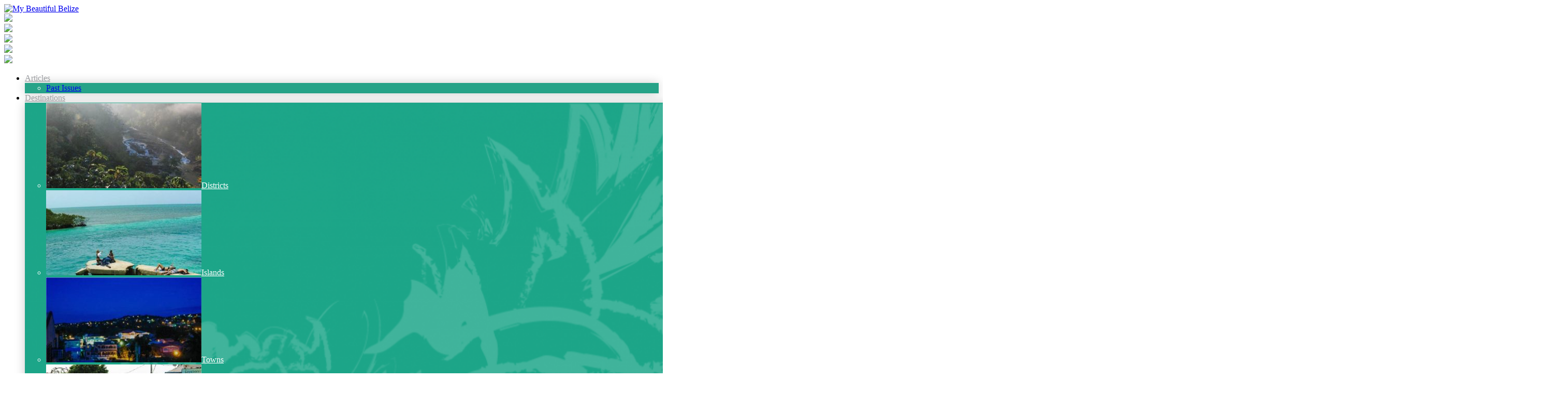

--- FILE ---
content_type: text/html; charset=UTF-8
request_url: https://mybeautifulbelize.com/event/december-bingo-night/
body_size: 18208
content:
<!doctype html>
<!--[if lt IE 7]><html lang="en" class="no-js lt-ie9 lt-ie8 lt-ie7"> <![endif]-->
<!--[if (IE 7)&!(IEMobile)]><html lang="en" class="no-js lt-ie9 lt-ie8"><![endif]-->
<!--[if (IE 8)&!(IEMobile)]><html lang="en" class="no-js lt-ie9"><![endif]-->
<!--[if gt IE 8]><!-->
<html lang="en" class="no-js">
<!--<![endif]-->

<head>
    <meta charset="utf-8">
    <!-- Google Chrome Frame for IE -->
    <meta http-equiv="X-UA-Compatible" content="IE=edge">
    <title>
        December Bingo Night - My Beautiful Belize    </title>
    <!-- Transferred Feb 19 2017 -->
    <!-- mobile meta (hooray!) -->
    <meta name="HandheldFriendly" content="True">
    <meta name="MobileOptimized" content="320">
    <meta name="viewport" content="width=device-width, initial-scale=1.0" />
    <link href="https://fonts.googleapis.com/css?family=Open+Sans:400,400i,700,700i" rel="stylesheet">
        <link rel="icon" href="https://cdn.mybeautifulbelize.com/wp-content/uploads/2017/02/favicon.png">
    <link rel='stylesheet' id='tec-variables-skeleton-css' href='https://mybeautifulbelize.com/wp-content/plugins/the-events-calendar/common/build/css/variables-skeleton.css' type='text/css' media='all' />
<link rel='stylesheet' id='tribe-common-skeleton-style-css' href='https://mybeautifulbelize.com/wp-content/plugins/the-events-calendar/common/build/css/common-skeleton.css' type='text/css' media='all' />
<link rel='stylesheet' id='tribe-events-views-v2-bootstrap-datepicker-styles-css' href='https://mybeautifulbelize.com/wp-content/plugins/the-events-calendar/vendor/bootstrap-datepicker/css/bootstrap-datepicker.standalone.min.css' type='text/css' media='all' />
<link rel='stylesheet' id='tribe-tooltipster-css-css' href='https://mybeautifulbelize.com/wp-content/plugins/the-events-calendar/common/vendor/tooltipster/tooltipster.bundle.min.css' type='text/css' media='all' />
<link rel='stylesheet' id='tribe-events-views-v2-skeleton-css' href='https://mybeautifulbelize.com/wp-content/plugins/the-events-calendar/build/css/views-skeleton.css' type='text/css' media='all' />
<link rel='stylesheet' id='tec-variables-full-css' href='https://mybeautifulbelize.com/wp-content/plugins/the-events-calendar/common/build/css/variables-full.css' type='text/css' media='all' />
<link rel='stylesheet' id='tribe-common-full-style-css' href='https://mybeautifulbelize.com/wp-content/plugins/the-events-calendar/common/build/css/common-full.css' type='text/css' media='all' />
<link rel='stylesheet' id='tribe-events-views-v2-full-css' href='https://mybeautifulbelize.com/wp-content/plugins/the-events-calendar/build/css/views-full.css' type='text/css' media='all' />
<link rel='stylesheet' id='tribe-events-views-v2-print-css' href='https://mybeautifulbelize.com/wp-content/plugins/the-events-calendar/build/css/views-print.css' type='text/css' media='print' />
<meta name='robots' content='index, follow, max-image-preview:large, max-snippet:-1, max-video-preview:-1' />
	<style>img:is([sizes="auto" i], [sizes^="auto," i]) { contain-intrinsic-size: 3000px 1500px }</style>
	
	<!-- This site is optimized with the Yoast SEO plugin v26.7 - https://yoast.com/wordpress/plugins/seo/ -->
	<link rel="canonical" href="https://mybeautifulbelize.com/event/december-bingo-night/" />
	<script type="application/ld+json" class="yoast-schema-graph">{"@context":"https://schema.org","@graph":[{"@type":"WebPage","@id":"https://mybeautifulbelize.com/event/december-bingo-night/","url":"https://mybeautifulbelize.com/event/december-bingo-night/","name":"December Bingo Night - My Beautiful Belize","isPartOf":{"@id":"https://mybeautifulbelize.com/#website"},"primaryImageOfPage":{"@id":"https://mybeautifulbelize.com/event/december-bingo-night/#primaryimage"},"image":{"@id":"https://mybeautifulbelize.com/event/december-bingo-night/#primaryimage"},"thumbnailUrl":"https://mybeautifulbelize.s3.us-west-1.amazonaws.com/wp-content/uploads/2019/12/Dexember-Bingo-Night.jpg","datePublished":"2019-12-11T17:36:58+00:00","breadcrumb":{"@id":"https://mybeautifulbelize.com/event/december-bingo-night/#breadcrumb"},"inLanguage":"en","potentialAction":[{"@type":"ReadAction","target":["https://mybeautifulbelize.com/event/december-bingo-night/"]}]},{"@type":"ImageObject","inLanguage":"en","@id":"https://mybeautifulbelize.com/event/december-bingo-night/#primaryimage","url":"https://mybeautifulbelize.s3.us-west-1.amazonaws.com/wp-content/uploads/2019/12/Dexember-Bingo-Night.jpg","contentUrl":"https://mybeautifulbelize.s3.us-west-1.amazonaws.com/wp-content/uploads/2019/12/Dexember-Bingo-Night.jpg","width":960,"height":960},{"@type":"BreadcrumbList","@id":"https://mybeautifulbelize.com/event/december-bingo-night/#breadcrumb","itemListElement":[{"@type":"ListItem","position":1,"name":"Home","item":"https://mybeautifulbelize.com/"},{"@type":"ListItem","position":2,"name":"Events","item":"https://mybeautifulbelize.com/events/"},{"@type":"ListItem","position":3,"name":"December Bingo Night"}]},{"@type":"WebSite","@id":"https://mybeautifulbelize.com/#website","url":"https://mybeautifulbelize.com/","name":"My Beautiful Belize","description":"A Travel Publication","potentialAction":[{"@type":"SearchAction","target":{"@type":"EntryPoint","urlTemplate":"https://mybeautifulbelize.com/?s={search_term_string}"},"query-input":{"@type":"PropertyValueSpecification","valueRequired":true,"valueName":"search_term_string"}}],"inLanguage":"en"},{"@type":"Event","name":"December Bingo Night","description":"Join us for our December Bingo Night beginning at 5pm. We play 6 games at $2bz/card and one final blackout game at $5bz/card. It’s not...","image":{"@id":"https://mybeautifulbelize.com/event/december-bingo-night/#primaryimage"},"url":"https://mybeautifulbelize.com/event/december-bingo-night/","eventAttendanceMode":"https://schema.org/OfflineEventAttendanceMode","eventStatus":"https://schema.org/EventScheduled","startDate":"2019-12-21T17:00:00-06:00","endDate":"2019-12-21T17:00:00-06:00","location":{"@type":"Place","name":"Crazy Canuck&#8217;s Beach Bar","description":"","url":"","address":{"@type":"PostalAddress","streetAddress":"Coconut Drive","addressLocality":"San Pedro Town","addressRegion":"Belize District","postalCode":"501","addressCountry":"Belize"},"telephone":"670-8001","sameAs":"https://www.facebook.com/pg/CrazyCanucksBeachBar/"},"organizer":{"@type":"Person","name":"Crazy Canucks Beach Bar","description":"","url":"https://www.facebook.com/pg/CrazyCanucksBeachBar/","telephone":"670-8001","email":"canuc&#107;&#115;&#98;e&#97;&#99;&#104;b&#97;r&#64;&#103;&#109;ai&#108;.c&#111;&#109;"},"@id":"https://mybeautifulbelize.com/event/december-bingo-night/#event","mainEntityOfPage":{"@id":"https://mybeautifulbelize.com/event/december-bingo-night/"}}]}</script>
	<!-- / Yoast SEO plugin. -->


<!-- Hubbub v.1.36.3 https://morehubbub.com/ -->
<meta property="og:locale" content="en" />
<meta property="og:type" content="article" />
<meta property="og:title" content="December Bingo Night" />
<meta property="og:description" content="Join us for our December Bingo Night beginning at 5pm. We play 6 games at $2bz/card and one final blackout game at $5bz/card. It’s not your average bingo!" />
<meta property="og:url" content="https://mybeautifulbelize.com/event/december-bingo-night/" />
<meta property="og:site_name" content="My Beautiful Belize" />
<meta property="og:updated_time" content="2019-12-11T11:36:58+00:00" />
<meta property="article:published_time" content="2019-12-11T11:36:58+00:00" />
<meta property="article:modified_time" content="2019-12-11T11:36:58+00:00" />
<meta name="twitter:card" content="summary_large_image" />
<meta name="twitter:title" content="December Bingo Night" />
<meta name="twitter:description" content="Join us for our December Bingo Night beginning at 5pm. We play 6 games at $2bz/card and one final blackout game at $5bz/card. It’s not your average bingo!" />
<meta class="flipboard-article" content="Join us for our December Bingo Night beginning at 5pm. We play 6 games at $2bz/card and one final blackout game at $5bz/card. It’s not your average bingo!" />
<meta property="fb:app_id" content="111873845649840" />
<meta property="og:image" content="https://mybeautifulbelize.s3.us-west-1.amazonaws.com/wp-content/uploads/2019/12/Dexember-Bingo-Night.jpg" />
<meta name="twitter:image" content="https://mybeautifulbelize.s3.us-west-1.amazonaws.com/wp-content/uploads/2019/12/Dexember-Bingo-Night.jpg" />
<meta property="og:image:width" content="960" />
<meta property="og:image:height" content="960" />
<!-- Hubbub v.1.36.3 https://morehubbub.com/ -->
<link rel='dns-prefetch' href='//maps.googleapis.com' />
<link rel="alternate" type="text/calendar" title="My Beautiful Belize &raquo; iCal Feed" href="https://mybeautifulbelize.com/events/?ical=1" />
<script type="e7fa9b6545ab72ab1f307623-text/javascript" id="wpp-js" src="https://mybeautifulbelize.com/wp-content/plugins/wordpress-popular-posts/assets/js/wpp.min.js?ver=7.3.6" data-sampling="0" data-sampling-rate="100" data-api-url="https://mybeautifulbelize.com/wp-json/wordpress-popular-posts" data-post-id="16741" data-token="a94d3c3778" data-lang="0" data-debug="0"></script>
<script type="e7fa9b6545ab72ab1f307623-text/javascript">
/* <![CDATA[ */
window._wpemojiSettings = {"baseUrl":"https:\/\/s.w.org\/images\/core\/emoji\/15.0.3\/72x72\/","ext":".png","svgUrl":"https:\/\/s.w.org\/images\/core\/emoji\/15.0.3\/svg\/","svgExt":".svg","source":{"concatemoji":"https:\/\/mybeautifulbelize.com\/wp-includes\/js\/wp-emoji-release.min.js"}};
/*! This file is auto-generated */
!function(i,n){var o,s,e;function c(e){try{var t={supportTests:e,timestamp:(new Date).valueOf()};sessionStorage.setItem(o,JSON.stringify(t))}catch(e){}}function p(e,t,n){e.clearRect(0,0,e.canvas.width,e.canvas.height),e.fillText(t,0,0);var t=new Uint32Array(e.getImageData(0,0,e.canvas.width,e.canvas.height).data),r=(e.clearRect(0,0,e.canvas.width,e.canvas.height),e.fillText(n,0,0),new Uint32Array(e.getImageData(0,0,e.canvas.width,e.canvas.height).data));return t.every(function(e,t){return e===r[t]})}function u(e,t,n){switch(t){case"flag":return n(e,"\ud83c\udff3\ufe0f\u200d\u26a7\ufe0f","\ud83c\udff3\ufe0f\u200b\u26a7\ufe0f")?!1:!n(e,"\ud83c\uddfa\ud83c\uddf3","\ud83c\uddfa\u200b\ud83c\uddf3")&&!n(e,"\ud83c\udff4\udb40\udc67\udb40\udc62\udb40\udc65\udb40\udc6e\udb40\udc67\udb40\udc7f","\ud83c\udff4\u200b\udb40\udc67\u200b\udb40\udc62\u200b\udb40\udc65\u200b\udb40\udc6e\u200b\udb40\udc67\u200b\udb40\udc7f");case"emoji":return!n(e,"\ud83d\udc26\u200d\u2b1b","\ud83d\udc26\u200b\u2b1b")}return!1}function f(e,t,n){var r="undefined"!=typeof WorkerGlobalScope&&self instanceof WorkerGlobalScope?new OffscreenCanvas(300,150):i.createElement("canvas"),a=r.getContext("2d",{willReadFrequently:!0}),o=(a.textBaseline="top",a.font="600 32px Arial",{});return e.forEach(function(e){o[e]=t(a,e,n)}),o}function t(e){var t=i.createElement("script");t.src=e,t.defer=!0,i.head.appendChild(t)}"undefined"!=typeof Promise&&(o="wpEmojiSettingsSupports",s=["flag","emoji"],n.supports={everything:!0,everythingExceptFlag:!0},e=new Promise(function(e){i.addEventListener("DOMContentLoaded",e,{once:!0})}),new Promise(function(t){var n=function(){try{var e=JSON.parse(sessionStorage.getItem(o));if("object"==typeof e&&"number"==typeof e.timestamp&&(new Date).valueOf()<e.timestamp+604800&&"object"==typeof e.supportTests)return e.supportTests}catch(e){}return null}();if(!n){if("undefined"!=typeof Worker&&"undefined"!=typeof OffscreenCanvas&&"undefined"!=typeof URL&&URL.createObjectURL&&"undefined"!=typeof Blob)try{var e="postMessage("+f.toString()+"("+[JSON.stringify(s),u.toString(),p.toString()].join(",")+"));",r=new Blob([e],{type:"text/javascript"}),a=new Worker(URL.createObjectURL(r),{name:"wpTestEmojiSupports"});return void(a.onmessage=function(e){c(n=e.data),a.terminate(),t(n)})}catch(e){}c(n=f(s,u,p))}t(n)}).then(function(e){for(var t in e)n.supports[t]=e[t],n.supports.everything=n.supports.everything&&n.supports[t],"flag"!==t&&(n.supports.everythingExceptFlag=n.supports.everythingExceptFlag&&n.supports[t]);n.supports.everythingExceptFlag=n.supports.everythingExceptFlag&&!n.supports.flag,n.DOMReady=!1,n.readyCallback=function(){n.DOMReady=!0}}).then(function(){return e}).then(function(){var e;n.supports.everything||(n.readyCallback(),(e=n.source||{}).concatemoji?t(e.concatemoji):e.wpemoji&&e.twemoji&&(t(e.twemoji),t(e.wpemoji)))}))}((window,document),window._wpemojiSettings);
/* ]]> */
</script>
<link rel='stylesheet' id='sbi_styles-css' href='https://mybeautifulbelize.com/wp-content/plugins/instagram-feed/css/sbi-styles.min.css' type='text/css' media='all' />
<link rel='stylesheet' id='tribe-events-v2-single-skeleton-css' href='https://mybeautifulbelize.com/wp-content/plugins/the-events-calendar/build/css/tribe-events-single-skeleton.css' type='text/css' media='all' />
<link rel='stylesheet' id='tribe-events-v2-single-skeleton-full-css' href='https://mybeautifulbelize.com/wp-content/plugins/the-events-calendar/build/css/tribe-events-single-full.css' type='text/css' media='all' />
<style id='wp-emoji-styles-inline-css' type='text/css'>

	img.wp-smiley, img.emoji {
		display: inline !important;
		border: none !important;
		box-shadow: none !important;
		height: 1em !important;
		width: 1em !important;
		margin: 0 0.07em !important;
		vertical-align: -0.1em !important;
		background: none !important;
		padding: 0 !important;
	}
</style>
<link rel='stylesheet' id='wp-block-library-css' href='https://mybeautifulbelize.com/wp-includes/css/dist/block-library/style.min.css' type='text/css' media='all' />
<style id='classic-theme-styles-inline-css' type='text/css'>
/*! This file is auto-generated */
.wp-block-button__link{color:#fff;background-color:#32373c;border-radius:9999px;box-shadow:none;text-decoration:none;padding:calc(.667em + 2px) calc(1.333em + 2px);font-size:1.125em}.wp-block-file__button{background:#32373c;color:#fff;text-decoration:none}
</style>
<style id='global-styles-inline-css' type='text/css'>
:root{--wp--preset--aspect-ratio--square: 1;--wp--preset--aspect-ratio--4-3: 4/3;--wp--preset--aspect-ratio--3-4: 3/4;--wp--preset--aspect-ratio--3-2: 3/2;--wp--preset--aspect-ratio--2-3: 2/3;--wp--preset--aspect-ratio--16-9: 16/9;--wp--preset--aspect-ratio--9-16: 9/16;--wp--preset--color--black: #000000;--wp--preset--color--cyan-bluish-gray: #abb8c3;--wp--preset--color--white: #ffffff;--wp--preset--color--pale-pink: #f78da7;--wp--preset--color--vivid-red: #cf2e2e;--wp--preset--color--luminous-vivid-orange: #ff6900;--wp--preset--color--luminous-vivid-amber: #fcb900;--wp--preset--color--light-green-cyan: #7bdcb5;--wp--preset--color--vivid-green-cyan: #00d084;--wp--preset--color--pale-cyan-blue: #8ed1fc;--wp--preset--color--vivid-cyan-blue: #0693e3;--wp--preset--color--vivid-purple: #9b51e0;--wp--preset--gradient--vivid-cyan-blue-to-vivid-purple: linear-gradient(135deg,rgba(6,147,227,1) 0%,rgb(155,81,224) 100%);--wp--preset--gradient--light-green-cyan-to-vivid-green-cyan: linear-gradient(135deg,rgb(122,220,180) 0%,rgb(0,208,130) 100%);--wp--preset--gradient--luminous-vivid-amber-to-luminous-vivid-orange: linear-gradient(135deg,rgba(252,185,0,1) 0%,rgba(255,105,0,1) 100%);--wp--preset--gradient--luminous-vivid-orange-to-vivid-red: linear-gradient(135deg,rgba(255,105,0,1) 0%,rgb(207,46,46) 100%);--wp--preset--gradient--very-light-gray-to-cyan-bluish-gray: linear-gradient(135deg,rgb(238,238,238) 0%,rgb(169,184,195) 100%);--wp--preset--gradient--cool-to-warm-spectrum: linear-gradient(135deg,rgb(74,234,220) 0%,rgb(151,120,209) 20%,rgb(207,42,186) 40%,rgb(238,44,130) 60%,rgb(251,105,98) 80%,rgb(254,248,76) 100%);--wp--preset--gradient--blush-light-purple: linear-gradient(135deg,rgb(255,206,236) 0%,rgb(152,150,240) 100%);--wp--preset--gradient--blush-bordeaux: linear-gradient(135deg,rgb(254,205,165) 0%,rgb(254,45,45) 50%,rgb(107,0,62) 100%);--wp--preset--gradient--luminous-dusk: linear-gradient(135deg,rgb(255,203,112) 0%,rgb(199,81,192) 50%,rgb(65,88,208) 100%);--wp--preset--gradient--pale-ocean: linear-gradient(135deg,rgb(255,245,203) 0%,rgb(182,227,212) 50%,rgb(51,167,181) 100%);--wp--preset--gradient--electric-grass: linear-gradient(135deg,rgb(202,248,128) 0%,rgb(113,206,126) 100%);--wp--preset--gradient--midnight: linear-gradient(135deg,rgb(2,3,129) 0%,rgb(40,116,252) 100%);--wp--preset--font-size--small: 13px;--wp--preset--font-size--medium: 20px;--wp--preset--font-size--large: 36px;--wp--preset--font-size--x-large: 42px;--wp--preset--spacing--20: 0.44rem;--wp--preset--spacing--30: 0.67rem;--wp--preset--spacing--40: 1rem;--wp--preset--spacing--50: 1.5rem;--wp--preset--spacing--60: 2.25rem;--wp--preset--spacing--70: 3.38rem;--wp--preset--spacing--80: 5.06rem;--wp--preset--shadow--natural: 6px 6px 9px rgba(0, 0, 0, 0.2);--wp--preset--shadow--deep: 12px 12px 50px rgba(0, 0, 0, 0.4);--wp--preset--shadow--sharp: 6px 6px 0px rgba(0, 0, 0, 0.2);--wp--preset--shadow--outlined: 6px 6px 0px -3px rgba(255, 255, 255, 1), 6px 6px rgba(0, 0, 0, 1);--wp--preset--shadow--crisp: 6px 6px 0px rgba(0, 0, 0, 1);}:where(.is-layout-flex){gap: 0.5em;}:where(.is-layout-grid){gap: 0.5em;}body .is-layout-flex{display: flex;}.is-layout-flex{flex-wrap: wrap;align-items: center;}.is-layout-flex > :is(*, div){margin: 0;}body .is-layout-grid{display: grid;}.is-layout-grid > :is(*, div){margin: 0;}:where(.wp-block-columns.is-layout-flex){gap: 2em;}:where(.wp-block-columns.is-layout-grid){gap: 2em;}:where(.wp-block-post-template.is-layout-flex){gap: 1.25em;}:where(.wp-block-post-template.is-layout-grid){gap: 1.25em;}.has-black-color{color: var(--wp--preset--color--black) !important;}.has-cyan-bluish-gray-color{color: var(--wp--preset--color--cyan-bluish-gray) !important;}.has-white-color{color: var(--wp--preset--color--white) !important;}.has-pale-pink-color{color: var(--wp--preset--color--pale-pink) !important;}.has-vivid-red-color{color: var(--wp--preset--color--vivid-red) !important;}.has-luminous-vivid-orange-color{color: var(--wp--preset--color--luminous-vivid-orange) !important;}.has-luminous-vivid-amber-color{color: var(--wp--preset--color--luminous-vivid-amber) !important;}.has-light-green-cyan-color{color: var(--wp--preset--color--light-green-cyan) !important;}.has-vivid-green-cyan-color{color: var(--wp--preset--color--vivid-green-cyan) !important;}.has-pale-cyan-blue-color{color: var(--wp--preset--color--pale-cyan-blue) !important;}.has-vivid-cyan-blue-color{color: var(--wp--preset--color--vivid-cyan-blue) !important;}.has-vivid-purple-color{color: var(--wp--preset--color--vivid-purple) !important;}.has-black-background-color{background-color: var(--wp--preset--color--black) !important;}.has-cyan-bluish-gray-background-color{background-color: var(--wp--preset--color--cyan-bluish-gray) !important;}.has-white-background-color{background-color: var(--wp--preset--color--white) !important;}.has-pale-pink-background-color{background-color: var(--wp--preset--color--pale-pink) !important;}.has-vivid-red-background-color{background-color: var(--wp--preset--color--vivid-red) !important;}.has-luminous-vivid-orange-background-color{background-color: var(--wp--preset--color--luminous-vivid-orange) !important;}.has-luminous-vivid-amber-background-color{background-color: var(--wp--preset--color--luminous-vivid-amber) !important;}.has-light-green-cyan-background-color{background-color: var(--wp--preset--color--light-green-cyan) !important;}.has-vivid-green-cyan-background-color{background-color: var(--wp--preset--color--vivid-green-cyan) !important;}.has-pale-cyan-blue-background-color{background-color: var(--wp--preset--color--pale-cyan-blue) !important;}.has-vivid-cyan-blue-background-color{background-color: var(--wp--preset--color--vivid-cyan-blue) !important;}.has-vivid-purple-background-color{background-color: var(--wp--preset--color--vivid-purple) !important;}.has-black-border-color{border-color: var(--wp--preset--color--black) !important;}.has-cyan-bluish-gray-border-color{border-color: var(--wp--preset--color--cyan-bluish-gray) !important;}.has-white-border-color{border-color: var(--wp--preset--color--white) !important;}.has-pale-pink-border-color{border-color: var(--wp--preset--color--pale-pink) !important;}.has-vivid-red-border-color{border-color: var(--wp--preset--color--vivid-red) !important;}.has-luminous-vivid-orange-border-color{border-color: var(--wp--preset--color--luminous-vivid-orange) !important;}.has-luminous-vivid-amber-border-color{border-color: var(--wp--preset--color--luminous-vivid-amber) !important;}.has-light-green-cyan-border-color{border-color: var(--wp--preset--color--light-green-cyan) !important;}.has-vivid-green-cyan-border-color{border-color: var(--wp--preset--color--vivid-green-cyan) !important;}.has-pale-cyan-blue-border-color{border-color: var(--wp--preset--color--pale-cyan-blue) !important;}.has-vivid-cyan-blue-border-color{border-color: var(--wp--preset--color--vivid-cyan-blue) !important;}.has-vivid-purple-border-color{border-color: var(--wp--preset--color--vivid-purple) !important;}.has-vivid-cyan-blue-to-vivid-purple-gradient-background{background: var(--wp--preset--gradient--vivid-cyan-blue-to-vivid-purple) !important;}.has-light-green-cyan-to-vivid-green-cyan-gradient-background{background: var(--wp--preset--gradient--light-green-cyan-to-vivid-green-cyan) !important;}.has-luminous-vivid-amber-to-luminous-vivid-orange-gradient-background{background: var(--wp--preset--gradient--luminous-vivid-amber-to-luminous-vivid-orange) !important;}.has-luminous-vivid-orange-to-vivid-red-gradient-background{background: var(--wp--preset--gradient--luminous-vivid-orange-to-vivid-red) !important;}.has-very-light-gray-to-cyan-bluish-gray-gradient-background{background: var(--wp--preset--gradient--very-light-gray-to-cyan-bluish-gray) !important;}.has-cool-to-warm-spectrum-gradient-background{background: var(--wp--preset--gradient--cool-to-warm-spectrum) !important;}.has-blush-light-purple-gradient-background{background: var(--wp--preset--gradient--blush-light-purple) !important;}.has-blush-bordeaux-gradient-background{background: var(--wp--preset--gradient--blush-bordeaux) !important;}.has-luminous-dusk-gradient-background{background: var(--wp--preset--gradient--luminous-dusk) !important;}.has-pale-ocean-gradient-background{background: var(--wp--preset--gradient--pale-ocean) !important;}.has-electric-grass-gradient-background{background: var(--wp--preset--gradient--electric-grass) !important;}.has-midnight-gradient-background{background: var(--wp--preset--gradient--midnight) !important;}.has-small-font-size{font-size: var(--wp--preset--font-size--small) !important;}.has-medium-font-size{font-size: var(--wp--preset--font-size--medium) !important;}.has-large-font-size{font-size: var(--wp--preset--font-size--large) !important;}.has-x-large-font-size{font-size: var(--wp--preset--font-size--x-large) !important;}
:where(.wp-block-post-template.is-layout-flex){gap: 1.25em;}:where(.wp-block-post-template.is-layout-grid){gap: 1.25em;}
:where(.wp-block-columns.is-layout-flex){gap: 2em;}:where(.wp-block-columns.is-layout-grid){gap: 2em;}
:root :where(.wp-block-pullquote){font-size: 1.5em;line-height: 1.6;}
</style>
<link rel='stylesheet' id='contact-form-7-css' href='https://mybeautifulbelize.com/wp-content/plugins/contact-form-7/includes/css/styles.css' type='text/css' media='all' />
<link rel='stylesheet' id='searchandfilter-css' href='https://mybeautifulbelize.com/wp-content/plugins/search-filter/style.css' type='text/css' media='all' />
<link rel='stylesheet' id='simple-weather-css' href='https://mybeautifulbelize.com/wp-content/plugins/simple-weather/css/simple-weather.css' type='text/css' media='all' />
<link rel='stylesheet' id='meteocons-css' href='https://mybeautifulbelize.com/wp-content/plugins/simple-weather/css/meteocons.css' type='text/css' media='all' />
<link rel='stylesheet' id='wordpress-popular-posts-css-css' href='https://mybeautifulbelize.com/wp-content/plugins/wordpress-popular-posts/assets/css/wpp.css' type='text/css' media='all' />
<link rel='stylesheet' id='dpsp-frontend-style-pro-css' href='https://mybeautifulbelize.com/wp-content/plugins/social-pug/assets/dist/style-frontend-pro.css' type='text/css' media='all' />
<style id='dpsp-frontend-style-pro-inline-css' type='text/css'>

				@media screen and ( max-width : 720px ) {
					.dpsp-content-wrapper.dpsp-hide-on-mobile,
					.dpsp-share-text.dpsp-hide-on-mobile {
						display: none;
					}
					.dpsp-has-spacing .dpsp-networks-btns-wrapper li {
						margin:0 2% 10px 0;
					}
					.dpsp-network-btn.dpsp-has-label:not(.dpsp-has-count) {
						max-height: 40px;
						padding: 0;
						justify-content: center;
					}
					.dpsp-content-wrapper.dpsp-size-small .dpsp-network-btn.dpsp-has-label:not(.dpsp-has-count){
						max-height: 32px;
					}
					.dpsp-content-wrapper.dpsp-size-large .dpsp-network-btn.dpsp-has-label:not(.dpsp-has-count){
						max-height: 46px;
					}
				}
			
</style>
<link rel='stylesheet' id='ubermenu-css' href='https://mybeautifulbelize.com/wp-content/plugins/ubermenu/pro/assets/css/ubermenu.min.css' type='text/css' media='all' />
<link rel='stylesheet' id='ubermenu-black-white-2-css' href='https://mybeautifulbelize.com/wp-content/plugins/ubermenu/assets/css/skins/blackwhite2.css' type='text/css' media='all' />
<link rel='stylesheet' id='ubermenu-font-awesome-css' href='https://mybeautifulbelize.com/wp-content/plugins/ubermenu/assets/css/fontawesome/css/font-awesome.min.css' type='text/css' media='all' />
<link rel='stylesheet' id='flexslider-css-css' href='https://mybeautifulbelize.com/wp-content/themes/belize/library/js/vendor/flexslider/flexslider.css' type='text/css' media='all' />
<link rel='stylesheet' id='stylesheet-css' href='https://mybeautifulbelize.com/wp-content/themes/belize/library/css/style.css' type='text/css' media='all' />
<link rel='stylesheet' id='responsive-css-css' href='https://mybeautifulbelize.com/wp-content/themes/belize/library/css/responsive.css' type='text/css' media='all' />
<link rel='stylesheet' id='print-css-css' href='https://mybeautifulbelize.com/wp-content/themes/belize/library/css/print.css' type='text/css' media='all' />
<script type="e7fa9b6545ab72ab1f307623-text/javascript" src="https://mybeautifulbelize.com/wp-includes/js/jquery/jquery.min.js" id="jquery-core-js"></script>
<script type="e7fa9b6545ab72ab1f307623-text/javascript" src="https://mybeautifulbelize.com/wp-includes/js/jquery/jquery-migrate.min.js" id="jquery-migrate-js"></script>
<script type="e7fa9b6545ab72ab1f307623-text/javascript" src="https://mybeautifulbelize.com/wp-content/plugins/the-events-calendar/common/build/js/tribe-common.js" id="tribe-common-js"></script>
<script type="e7fa9b6545ab72ab1f307623-text/javascript" src="https://mybeautifulbelize.com/wp-content/plugins/the-events-calendar/build/js/views/breakpoints.js" id="tribe-events-views-v2-breakpoints-js"></script>
<link rel="https://api.w.org/" href="https://mybeautifulbelize.com/wp-json/" /><link rel='shortlink' href='https://mybeautifulbelize.com/?p=16741' />
<link rel="alternate" title="oEmbed (JSON)" type="application/json+oembed" href="https://mybeautifulbelize.com/wp-json/oembed/1.0/embed?url=https%3A%2F%2Fmybeautifulbelize.com%2Fevent%2Fdecember-bingo-night%2F" />
<link rel="alternate" title="oEmbed (XML)" type="text/xml+oembed" href="https://mybeautifulbelize.com/wp-json/oembed/1.0/embed?url=https%3A%2F%2Fmybeautifulbelize.com%2Fevent%2Fdecember-bingo-night%2F&#038;format=xml" />
<meta name="generator" content="Redux 4.5.10" /><style id="ubermenu-custom-generated-css">
/** UberMenu Custom Menu Styles (Customizer) **/
/* main */
.ubermenu-main { background:#ffffff; }
.ubermenu.ubermenu-main { background:none; border:none; box-shadow:none; }
.ubermenu.ubermenu-main .ubermenu-item-level-0 > .ubermenu-target { border:none; box-shadow:none; }
.ubermenu.ubermenu-main.ubermenu-horizontal .ubermenu-submenu-drop.ubermenu-submenu-align-left_edge_bar, .ubermenu.ubermenu-main.ubermenu-horizontal .ubermenu-submenu-drop.ubermenu-submenu-align-full_width { left:0; }
.ubermenu.ubermenu-main.ubermenu-horizontal .ubermenu-item-level-0.ubermenu-active > .ubermenu-submenu-drop, .ubermenu.ubermenu-main.ubermenu-horizontal:not(.ubermenu-transition-shift) .ubermenu-item-level-0 > .ubermenu-submenu-drop { margin-top:0; }
.ubermenu-main .ubermenu-item-level-0 > .ubermenu-target { font-size:16px; text-transform:capitalize; color:#9b9da0; }
.ubermenu-main .ubermenu-nav .ubermenu-item.ubermenu-item-level-0 > .ubermenu-target { font-weight:normal; }
.ubermenu.ubermenu-main .ubermenu-item-level-0:hover > .ubermenu-target, .ubermenu-main .ubermenu-item-level-0.ubermenu-active > .ubermenu-target { color:#ffffff; background:#26a388; }
.ubermenu-main .ubermenu-item-level-0.ubermenu-current-menu-item > .ubermenu-target, .ubermenu-main .ubermenu-item-level-0.ubermenu-current-menu-parent > .ubermenu-target, .ubermenu-main .ubermenu-item-level-0.ubermenu-current-menu-ancestor > .ubermenu-target { color:#9b9da0; background:#cff2ec; }
.ubermenu-main .ubermenu-item.ubermenu-item-level-0 > .ubermenu-highlight { color:#ffffff; background:#26a388; }
.ubermenu-main .ubermenu-submenu.ubermenu-submenu-drop { background-color:#26a388; border:1px solid #26a388; color:#ffffff; }
.ubermenu-main .ubermenu-item-level-0 > .ubermenu-submenu-drop { box-shadow:0 0 20px rgba(0,0,0, .2); }
.ubermenu-main .ubermenu-submenu .ubermenu-highlight { color:#ffffff; }
.ubermenu-main .ubermenu-submenu .ubermenu-item-header > .ubermenu-target { color:#ffffff; }
.ubermenu-main .ubermenu-nav .ubermenu-submenu .ubermenu-item-header > .ubermenu-target { font-weight:normal; }
.ubermenu-main .ubermenu-item-normal > .ubermenu-target { color:#ffffff; }
.ubermenu-main .ubermenu-target > .ubermenu-target-description, .ubermenu-main .ubermenu-submenu .ubermenu-target > .ubermenu-target-description { color:#ffffff; }
.ubermenu-main .ubermenu-item-level-0.ubermenu-has-submenu-drop > .ubermenu-target:after { color:#26a388; }
.ubermenu-responsive-toggle-main, .ubermenu-main, .ubermenu-main .ubermenu-target, .ubermenu-main .ubermenu-nav .ubermenu-item-level-0 .ubermenu-target { font-family:montserratlight; }


/** UberMenu Custom Menu Item Styles (Menu Item Settings) **/
/* 11165 */ .ubermenu .ubermenu-submenu.ubermenu-submenu-id-11165 { width:240%; min-width:240%; background-image:url(//cdn.mybeautifulbelize.com/wp-content/uploads/2017/01/background-footer.png); background-repeat:no-repeat; background-position:top center; background-size:cover; }
/* 11170 */ .ubermenu .ubermenu-submenu.ubermenu-submenu-id-11170 { width:240%; min-width:240%; background-image:url(//cdn.mybeautifulbelize.com/wp-content/uploads/2017/01/background-footer.png); background-repeat:no-repeat; background-position:top center; background-size:auto; }

/* Status: Loaded from Transient */

</style><meta name="tec-api-version" content="v1"><meta name="tec-api-origin" content="https://mybeautifulbelize.com"><link rel="alternate" href="https://mybeautifulbelize.com/wp-json/tribe/events/v1/events/16741" />            <style id="wpp-loading-animation-styles">@-webkit-keyframes bgslide{from{background-position-x:0}to{background-position-x:-200%}}@keyframes bgslide{from{background-position-x:0}to{background-position-x:-200%}}.wpp-widget-block-placeholder,.wpp-shortcode-placeholder{margin:0 auto;width:60px;height:3px;background:#dd3737;background:linear-gradient(90deg,#dd3737 0%,#571313 10%,#dd3737 100%);background-size:200% auto;border-radius:3px;-webkit-animation:bgslide 1s infinite linear;animation:bgslide 1s infinite linear}</style>
            <meta name="hubbub-info" description="Hubbub 1.36.3">    <script type="e7fa9b6545ab72ab1f307623-text/javascript" src='https://ads.sanpedrosun.com/live/www/delivery/spcjs.php?id=2&amp;block=1'></script>
    <script type="e7fa9b6545ab72ab1f307623-text/javascript">
  (function(i,s,o,g,r,a,m){i['GoogleAnalyticsObject']=r;i[r]=i[r]||function(){
  (i[r].q=i[r].q||[]).push(arguments)},i[r].l=1*new Date();a=s.createElement(o),
  m=s.getElementsByTagName(o)[0];a.async=1;a.src=g;m.parentNode.insertBefore(a,m)
  })(window,document,'script','//www.google-analytics.com/analytics.js','ga');

  ga('create', 'UA-12642109-24', 'auto');
  ga('send', 'pageview');

</script>	
<script async src="https://pagead2.googlesyndication.com/pagead/js/adsbygoogle.js?client=ca-pub-1319947215501858" crossorigin="anonymous" type="e7fa9b6545ab72ab1f307623-text/javascript"></script>		</head>

<body class="tribe_events-template-default single single-tribe_events postid-16741 tribe-events-page-template tribe-no-js events-single tribe-events-style-full tribe-events-style-theme">
    <header class="noscroll" id="header_nav">
        <div class="main-menu desktop">
            <div class="content-container clearfix">
                <div class="">
                    <a href="https://mybeautifulbelize.com"><img class="logo" alt="My Beautiful Belize" src="https://mybeautifulbelize.com/wp-content/themes/belize/library/img/logo-belize.png" /></a>
                </div>
                <div class="header-left-content">
                    <div class="social-container">
                        <div class="social small"><a href="https://www.facebook.com/MyBeautifulBelize/" target="_blank"><img src="https://mybeautifulbelize.com/wp-content/themes/belize/library/img/icon-facebook.png" /></a></div>
                        <div class="social small"><a href="https://twitter.com/mybeautifulbze" target="_blank"><img src="https://mybeautifulbelize.com/wp-content/themes/belize/library/img/icon-twitter.png" /></a></div>
                        <div class="social small"><a href="https://plus.google.com/115910087995738749306" target="_blank"><img src="https://mybeautifulbelize.com/wp-content/themes/belize/library/img/icon-google.png" /></a></div>
                        <div class="social small"><a href="https://pinterest.com/mybeautifulbze/" target="_blank"><img src="https://mybeautifulbelize.com/wp-content/themes/belize/library/img/icon-pinterest.png" /></a></div>
                        <div class="social small"><a href="https://www.instagram.com/mybeautifulbelize/" target="_blank"><img src="https://mybeautifulbelize.com/wp-content/themes/belize/library/img/icon-instagram.png" /></a></div>
                    </div>
                    
<!-- UberMenu [Configuration:main] [Theme Loc:candorem_left_nav] [Integration:auto] -->
<nav id="ubermenu-main-2279-candorem_left_nav" class="ubermenu ubermenu-nojs ubermenu-main ubermenu-menu-2279 ubermenu-loc-candorem_left_nav ubermenu-responsive ubermenu-responsive-default ubermenu-responsive-collapse ubermenu-horizontal ubermenu-transition-slide ubermenu-trigger-hover_intent ubermenu-skin-black-white-2 ubermenu-has-border ubermenu-bar-align-full ubermenu-items-align-left ubermenu-sub-indicators ubermenu-retractors-responsive"><ul id="ubermenu-nav-main-2279-candorem_left_nav" class="ubermenu-nav"><li id="menu-item-11164" class="ubermenu-item ubermenu-item-type-post_type ubermenu-item-object-page ubermenu-current_page_parent ubermenu-item-has-children ubermenu-item-11164 ubermenu-item-level-0 ubermenu-column ubermenu-column-auto ubermenu-has-submenu-drop ubermenu-has-submenu-mega" ><a class="ubermenu-target ubermenu-item-layout-default ubermenu-item-layout-text_only" href="https://mybeautifulbelize.com/travel-blog/" tabindex="0"><span class="ubermenu-target-title ubermenu-target-text">Articles</span></a><ul class="ubermenu-submenu ubermenu-submenu-id-11164 ubermenu-submenu-type-auto ubermenu-submenu-type-mega ubermenu-submenu-drop ubermenu-submenu-align-full_width" ><li id="menu-item-11553" class="ubermenu-item ubermenu-item-type-post_type_archive ubermenu-item-object-issues ubermenu-item-11553 ubermenu-item-auto ubermenu-item-unknown-[unk] ubermenu-item-level-1 ubermenu-column ubermenu-column-auto" ><a class="ubermenu-target ubermenu-item-layout-default ubermenu-item-layout-text_only" href="https://mybeautifulbelize.com/past-issues/"><span class="ubermenu-target-title ubermenu-target-text">Past Issues</span></a></li></ul></li><li id="menu-item-11165" class="ubermenu-item ubermenu-item-type-custom ubermenu-item-object-custom ubermenu-item-has-children ubermenu-item-11165 ubermenu-item-level-0 ubermenu-column ubermenu-column-auto ubermenu-has-submenu-drop ubermenu-has-submenu-mega" ><a class="ubermenu-target ubermenu-item-layout-default ubermenu-item-layout-text_only" href="https://mybeautifulbelize.com/destinations/" tabindex="0"><span class="ubermenu-target-title ubermenu-target-text">Destinations</span></a><ul class="ubermenu-submenu ubermenu-submenu-id-11165 ubermenu-submenu-type-auto ubermenu-submenu-type-mega ubermenu-submenu-drop ubermenu-submenu-align-full_width ubermenu-submenu-content-align-center ubermenu-autoclear ubermenu-submenu-padded ubermenu-submenu-bkg-img ubermenu-submenu-grid" ><li id="menu-item-11166" class="ubermenu-item ubermenu-item-type-taxonomy ubermenu-item-object-destination_type ubermenu-item-11166 ubermenu-item-auto ubermenu-item-header ubermenu-item-level-1 ubermenu-column ubermenu-column-1-4" ><a class="ubermenu-target ubermenu-target-with-image ubermenu-item-layout-default ubermenu-item-layout-image_left" href="https://mybeautifulbelize.com/destinations/type/districts/"><img class="ubermenu-image ubermenu-image-size-post-thumbnail" src="https://mybeautifulbelize.s3.us-west-1.amazonaws.com/wp-content/uploads/2017/01/Destination_Districts-300x164.jpg" srcset="https://mybeautifulbelize.s3.us-west-1.amazonaws.com/wp-content/uploads/2017/01/Destination_Districts-300x164.jpg 300w, https://mybeautifulbelize.s3.us-west-1.amazonaws.com/wp-content/uploads/2017/01/Destination_Districts-480x262.jpg 480w, https://mybeautifulbelize.s3.us-west-1.amazonaws.com/wp-content/uploads/2017/01/Destination_Districts.jpg 551w" sizes="(max-width: 300px) 100vw, 300px" width="300" height="164" alt="Destination_Districts" title="Destination_Districts"  /><span class="ubermenu-target-title ubermenu-target-text">Districts</span></a></li><li id="menu-item-11167" class="ubermenu-item ubermenu-item-type-taxonomy ubermenu-item-object-destination_type ubermenu-item-11167 ubermenu-item-auto ubermenu-item-header ubermenu-item-level-1 ubermenu-column ubermenu-column-1-4" ><a class="ubermenu-target ubermenu-target-with-image ubermenu-item-layout-default ubermenu-item-layout-image_left" href="https://mybeautifulbelize.com/destinations/type/islands/"><img class="ubermenu-image ubermenu-image-size-post-thumbnail" src="https://mybeautifulbelize.s3.us-west-1.amazonaws.com/wp-content/uploads/2017/01/Destination_Islands-300x164.jpg" srcset="https://mybeautifulbelize.s3.us-west-1.amazonaws.com/wp-content/uploads/2017/01/Destination_Islands-300x164.jpg 300w, https://mybeautifulbelize.s3.us-west-1.amazonaws.com/wp-content/uploads/2017/01/Destination_Islands-480x262.jpg 480w, https://mybeautifulbelize.s3.us-west-1.amazonaws.com/wp-content/uploads/2017/01/Destination_Islands.jpg 550w" sizes="(max-width: 300px) 100vw, 300px" width="300" height="164" alt="Destination_Islands" title="Destination_Islands"  /><span class="ubermenu-target-title ubermenu-target-text">Islands</span></a></li><li id="menu-item-11168" class="ubermenu-item ubermenu-item-type-taxonomy ubermenu-item-object-destination_type ubermenu-item-11168 ubermenu-item-auto ubermenu-item-header ubermenu-item-level-1 ubermenu-column ubermenu-column-1-4" ><a class="ubermenu-target ubermenu-target-with-image ubermenu-item-layout-default ubermenu-item-layout-image_left" href="https://mybeautifulbelize.com/destinations/type/towns/"><img class="ubermenu-image ubermenu-image-size-post-thumbnail" src="https://mybeautifulbelize.s3.us-west-1.amazonaws.com/wp-content/uploads/2017/01/Destination_Towns-1-300x164.jpg" srcset="https://mybeautifulbelize.s3.us-west-1.amazonaws.com/wp-content/uploads/2017/01/Destination_Towns-1-300x164.jpg 300w, https://mybeautifulbelize.s3.us-west-1.amazonaws.com/wp-content/uploads/2017/01/Destination_Towns-1-480x262.jpg 480w, https://mybeautifulbelize.s3.us-west-1.amazonaws.com/wp-content/uploads/2017/01/Destination_Towns-1.jpg 551w" sizes="(max-width: 300px) 100vw, 300px" width="300" height="164" alt="Destination_Towns" title="Destination_Towns"  /><span class="ubermenu-target-title ubermenu-target-text">Towns</span></a></li><li id="menu-item-11169" class="ubermenu-item ubermenu-item-type-taxonomy ubermenu-item-object-destination_type ubermenu-item-11169 ubermenu-item-auto ubermenu-item-header ubermenu-item-level-1 ubermenu-column ubermenu-column-1-4" ><a class="ubermenu-target ubermenu-target-with-image ubermenu-item-layout-default ubermenu-item-layout-image_left" href="https://mybeautifulbelize.com/destinations/type/villages/"><img class="ubermenu-image ubermenu-image-size-post-thumbnail" src="https://mybeautifulbelize.s3.us-west-1.amazonaws.com/wp-content/uploads/2017/01/Destination_Villages-300x164.jpg" srcset="https://mybeautifulbelize.s3.us-west-1.amazonaws.com/wp-content/uploads/2017/01/Destination_Villages-300x164.jpg 300w, https://mybeautifulbelize.s3.us-west-1.amazonaws.com/wp-content/uploads/2017/01/Destination_Villages-480x262.jpg 480w, https://mybeautifulbelize.s3.us-west-1.amazonaws.com/wp-content/uploads/2017/01/Destination_Villages.jpg 551w" sizes="(max-width: 300px) 100vw, 300px" width="300" height="164" alt="Destination_Villages" title="Destination_Villages"  /><span class="ubermenu-target-title ubermenu-target-text">Villages</span></a></li></ul></li><li id="menu-item-11170" class="ubermenu-item ubermenu-item-type-custom ubermenu-item-object-custom ubermenu-item-has-children ubermenu-item-11170 ubermenu-item-level-0 ubermenu-column ubermenu-column-auto ubermenu-align-left ubermenu-has-submenu-drop ubermenu-has-submenu-mega" ><a class="ubermenu-target ubermenu-item-layout-default ubermenu-item-layout-text_only" href="https://mybeautifulbelize.com/directory/" tabindex="0"><span class="ubermenu-target-title ubermenu-target-text">Directory</span></a><ul class="ubermenu-submenu ubermenu-submenu-id-11170 ubermenu-submenu-type-auto ubermenu-submenu-type-mega ubermenu-submenu-drop ubermenu-submenu-align-full_width ubermenu-submenu-content-align-center ubermenu-autoclear ubermenu-submenu-padded ubermenu-submenu-bkg-img ubermenu-submenu-grid" ><li id="menu-item-11171" class="ubermenu-item ubermenu-item-type-taxonomy ubermenu-item-object-listing_category ubermenu-item-11171 ubermenu-item-auto ubermenu-item-header ubermenu-item-level-1 ubermenu-column ubermenu-column-1-4" ><a class="ubermenu-target ubermenu-target-with-image ubermenu-item-layout-default ubermenu-item-layout-image_left" href="https://mybeautifulbelize.com/directory/type/accommodations/"><img class="ubermenu-image ubermenu-image-size-post-thumbnail" src="https://mybeautifulbelize.s3.us-west-1.amazonaws.com/wp-content/uploads/2017/01/Directory_Accomodations-300x164.jpg" srcset="https://mybeautifulbelize.s3.us-west-1.amazonaws.com/wp-content/uploads/2017/01/Directory_Accomodations-300x164.jpg 300w, https://mybeautifulbelize.s3.us-west-1.amazonaws.com/wp-content/uploads/2017/01/Directory_Accomodations-480x262.jpg 480w, https://mybeautifulbelize.s3.us-west-1.amazonaws.com/wp-content/uploads/2017/01/Directory_Accomodations.jpg 551w" sizes="(max-width: 300px) 100vw, 300px" width="300" height="164" alt="Directory_Accomodations" title="Directory_Accomodations"  /><span class="ubermenu-target-title ubermenu-target-text">Accommodations</span></a></li><li id="menu-item-11172" class="ubermenu-item ubermenu-item-type-taxonomy ubermenu-item-object-listing_category ubermenu-item-11172 ubermenu-item-auto ubermenu-item-header ubermenu-item-level-1 ubermenu-column ubermenu-column-1-4" ><a class="ubermenu-target ubermenu-target-with-image ubermenu-item-layout-default ubermenu-item-layout-image_left" href="https://mybeautifulbelize.com/directory/type/bars/"><img class="ubermenu-image ubermenu-image-size-post-thumbnail" src="https://mybeautifulbelize.s3.us-west-1.amazonaws.com/wp-content/uploads/2017/01/Directory_Bars-300x164.jpg" srcset="https://mybeautifulbelize.s3.us-west-1.amazonaws.com/wp-content/uploads/2017/01/Directory_Bars-300x164.jpg 300w, https://mybeautifulbelize.s3.us-west-1.amazonaws.com/wp-content/uploads/2017/01/Directory_Bars-480x262.jpg 480w, https://mybeautifulbelize.s3.us-west-1.amazonaws.com/wp-content/uploads/2017/01/Directory_Bars.jpg 551w" sizes="(max-width: 300px) 100vw, 300px" width="300" height="164" alt="Directory_Bars" title="Directory_Bars"  /><span class="ubermenu-target-title ubermenu-target-text">Bars</span></a></li><li id="menu-item-11173" class="ubermenu-item ubermenu-item-type-taxonomy ubermenu-item-object-listing_category ubermenu-item-11173 ubermenu-item-auto ubermenu-item-header ubermenu-item-level-1 ubermenu-column ubermenu-column-1-4" ><a class="ubermenu-target ubermenu-target-with-image ubermenu-item-layout-default ubermenu-item-layout-image_left" href="https://mybeautifulbelize.com/directory/type/restaurants/"><img class="ubermenu-image ubermenu-image-size-post-thumbnail" src="https://mybeautifulbelize.s3.us-west-1.amazonaws.com/wp-content/uploads/2017/01/Directory_Restaurants-300x164.jpg" srcset="https://mybeautifulbelize.s3.us-west-1.amazonaws.com/wp-content/uploads/2017/01/Directory_Restaurants-300x164.jpg 300w, https://mybeautifulbelize.s3.us-west-1.amazonaws.com/wp-content/uploads/2017/01/Directory_Restaurants-480x262.jpg 480w, https://mybeautifulbelize.s3.us-west-1.amazonaws.com/wp-content/uploads/2017/01/Directory_Restaurants.jpg 551w" sizes="(max-width: 300px) 100vw, 300px" width="300" height="164" alt="Directory_Restaurants" title="Directory_Restaurants"  /><span class="ubermenu-target-title ubermenu-target-text">Restaurants</span></a></li><li id="menu-item-11174" class="ubermenu-item ubermenu-item-type-taxonomy ubermenu-item-object-listing_category ubermenu-item-11174 ubermenu-item-auto ubermenu-item-header ubermenu-item-level-1 ubermenu-column ubermenu-column-1-4" ><a class="ubermenu-target ubermenu-target-with-image ubermenu-item-layout-default ubermenu-item-layout-image_left" href="https://mybeautifulbelize.com/directory/type/activities/"><img class="ubermenu-image ubermenu-image-size-post-thumbnail" src="https://mybeautifulbelize.s3.us-west-1.amazonaws.com/wp-content/uploads/2017/01/Directory_Activities-300x164.jpg" srcset="https://mybeautifulbelize.s3.us-west-1.amazonaws.com/wp-content/uploads/2017/01/Directory_Activities-300x164.jpg 300w, https://mybeautifulbelize.s3.us-west-1.amazonaws.com/wp-content/uploads/2017/01/Directory_Activities-480x262.jpg 480w, https://mybeautifulbelize.s3.us-west-1.amazonaws.com/wp-content/uploads/2017/01/Directory_Activities.jpg 551w" sizes="(max-width: 300px) 100vw, 300px" width="300" height="164" alt="Directory_Activities" title="Directory_Activities"  /><span class="ubermenu-target-title ubermenu-target-text">Activities</span></a></li></ul></li></ul></nav>
<!-- End UberMenu -->
                </div>
                <div class="header-center-content">
                    <a href="https://mybeautifulbelize.com"><img class="logo" alt="My Beautiful Belize" src="https://mybeautifulbelize.com/wp-content/themes/belize/library/img/logo-belize.png" /></a>
                </div>
                <div class="header-right-content">
                    <div class="grid clearfix">
                        <div class="col-1-2 text-right">
                            <div class="simple-weather inline-weather"><span>Saturday <i data-sw-icon="Q"></i> <em>84&deg;F</em></span></div>                        </div>
                        <div class="col-1-2">
                            <div class="search">
                                <form role="search" method="get" id="searchform" class="searchform" action="https://mybeautifulbelize.com/">
    <div>
        <label class="screen-reader-text" for="s">Search for:</label>
        <input type="text" value="" name="s" id="s" placeholder="Search">
        <input type="submit" id="searchsubmit" value="?">
    </div>
</form>                            </div>
                        </div>
                    </div>
                    
<!-- UberMenu [Configuration:main] [Theme Loc:candorem_right_nav] [Integration:auto] -->
<nav id="ubermenu-main-2280-candorem_right_nav" class="ubermenu ubermenu-nojs ubermenu-main ubermenu-menu-2280 ubermenu-loc-candorem_right_nav ubermenu-responsive ubermenu-responsive-default ubermenu-responsive-collapse ubermenu-horizontal ubermenu-transition-slide ubermenu-trigger-hover_intent ubermenu-skin-black-white-2 ubermenu-has-border ubermenu-bar-align-full ubermenu-items-align-left ubermenu-sub-indicators ubermenu-retractors-responsive"><ul id="ubermenu-nav-main-2280-candorem_right_nav" class="ubermenu-nav"><li id="menu-item-11176" class="ubermenu-item ubermenu-item-type-post_type ubermenu-item-object-page ubermenu-item-has-children ubermenu-item-11176 ubermenu-item-level-0 ubermenu-column ubermenu-column-auto ubermenu-has-submenu-drop ubermenu-has-submenu-flyout" ><a class="ubermenu-target ubermenu-item-layout-default ubermenu-item-layout-text_only" href="https://mybeautifulbelize.com/about-us/" tabindex="0"><span class="ubermenu-target-title ubermenu-target-text">About Us</span></a><ul class="ubermenu-submenu ubermenu-submenu-id-11176 ubermenu-submenu-type-flyout ubermenu-submenu-drop ubermenu-submenu-align-left_edge_item" ><li id="menu-item-11198" class="ubermenu-item ubermenu-item-type-post_type ubermenu-item-object-page ubermenu-item-11198 ubermenu-item-auto ubermenu-item-normal ubermenu-item-level-1" ><a class="ubermenu-target ubermenu-item-layout-default ubermenu-item-layout-text_only" href="https://mybeautifulbelize.com/meet-our-team/"><span class="ubermenu-target-title ubermenu-target-text">Meet our Team</span></a></li></ul></li><li id="menu-item-11178" class="ubermenu-item ubermenu-item-type-post_type ubermenu-item-object-page ubermenu-current-menu-item current_page_item ubermenu-item-11178 ubermenu-item-level-0 ubermenu-column ubermenu-column-auto" ><a class="ubermenu-target ubermenu-item-layout-default ubermenu-item-layout-text_only" href="https://mybeautifulbelize.com/events/" tabindex="0"><span class="ubermenu-target-title ubermenu-target-text">Events</span></a></li><li id="menu-item-11179" class="ubermenu-item ubermenu-item-type-post_type ubermenu-item-object-page ubermenu-item-has-children ubermenu-item-11179 ubermenu-item-level-0 ubermenu-column ubermenu-column-auto ubermenu-has-submenu-drop ubermenu-has-submenu-flyout" ><a class="ubermenu-target ubermenu-item-layout-default ubermenu-item-layout-text_only" href="https://mybeautifulbelize.com/contact-us/" tabindex="0"><span class="ubermenu-target-title ubermenu-target-text">Contact Us</span></a><ul class="ubermenu-submenu ubermenu-submenu-id-11179 ubermenu-submenu-type-flyout ubermenu-submenu-drop ubermenu-submenu-align-left_edge_item" ><li id="menu-item-11180" class="ubermenu-item ubermenu-item-type-post_type ubermenu-item-object-page ubermenu-item-11180 ubermenu-item-auto ubermenu-item-normal ubermenu-item-level-1" ><a class="ubermenu-target ubermenu-item-layout-default ubermenu-item-layout-text_only" href="https://mybeautifulbelize.com/advertise/"><span class="ubermenu-target-title ubermenu-target-text">Advertise</span></a></li></ul></li></ul></nav>
<!-- End UberMenu -->
                </div>
            </div>
        </div>
        <div class="main-menu mobile">
            <div class="content-container clearfix">
                <div class="">
                    <a href="https://mybeautifulbelize.com"><img class="logo" alt="My Beautiful Belize" src="https://mybeautifulbelize.com/wp-content/themes/belize/library/img/logo-belize.png" /></a>
                </div>
                <div class="">
                    <div class="menu-mobile-container"><ul id="menu-mobile" class="menu"><li id="menu-item-11147" class="menu-item menu-item-type-post_type menu-item-object-page menu-item-home menu-item-11147"><a href="https://mybeautifulbelize.com/">Home</a></li>
<li id="menu-item-11197" class="menu-item menu-item-type-post_type menu-item-object-page current_page_parent menu-item-has-children menu-item-11197"><a href="https://mybeautifulbelize.com/travel-blog/">Articles</a>
<ul class="sub-menu">
	<li id="menu-item-11554" class="menu-item menu-item-type-post_type_archive menu-item-object-issues menu-item-11554"><a href="https://mybeautifulbelize.com/past-issues/">Past Issues</a></li>
</ul>
</li>
<li id="menu-item-11148" class="menu-item menu-item-type-post_type menu-item-object-page menu-item-has-children menu-item-11148"><a href="https://mybeautifulbelize.com/destinations/">Destinations</a>
<ul class="sub-menu">
	<li id="menu-item-11161" class="menu-item menu-item-type-taxonomy menu-item-object-destination_type menu-item-11161"><a href="https://mybeautifulbelize.com/destinations/type/districts/">Districts</a></li>
	<li id="menu-item-11160" class="menu-item menu-item-type-taxonomy menu-item-object-destination_type menu-item-11160"><a href="https://mybeautifulbelize.com/destinations/type/islands/">Islands</a></li>
	<li id="menu-item-11158" class="menu-item menu-item-type-taxonomy menu-item-object-destination_type menu-item-11158"><a href="https://mybeautifulbelize.com/destinations/type/towns/">Towns</a></li>
	<li id="menu-item-11159" class="menu-item menu-item-type-taxonomy menu-item-object-destination_type menu-item-11159"><a href="https://mybeautifulbelize.com/destinations/type/villages/">Villages</a></li>
</ul>
</li>
<li id="menu-item-11149" class="menu-item menu-item-type-post_type menu-item-object-page menu-item-has-children menu-item-11149"><a href="https://mybeautifulbelize.com/directory/">Directory</a>
<ul class="sub-menu">
	<li id="menu-item-11155" class="menu-item menu-item-type-taxonomy menu-item-object-listing_category menu-item-11155"><a href="https://mybeautifulbelize.com/directory/type/accommodations/">Accommodations</a></li>
	<li id="menu-item-11163" class="menu-item menu-item-type-taxonomy menu-item-object-listing_category menu-item-11163"><a href="https://mybeautifulbelize.com/directory/type/activities/">Activities</a></li>
	<li id="menu-item-11156" class="menu-item menu-item-type-taxonomy menu-item-object-listing_category menu-item-11156"><a href="https://mybeautifulbelize.com/directory/type/bars/">Bars</a></li>
	<li id="menu-item-11154" class="menu-item menu-item-type-taxonomy menu-item-object-listing_category menu-item-11154"><a href="https://mybeautifulbelize.com/directory/type/restaurants/">Restaurants</a></li>
	<li id="menu-item-11162" class="menu-item menu-item-type-taxonomy menu-item-object-listing_category menu-item-11162"><a href="https://mybeautifulbelize.com/directory/type/tours/">Tours</a></li>
	<li id="menu-item-11157" class="menu-item menu-item-type-taxonomy menu-item-object-listing_category menu-item-11157"><a href="https://mybeautifulbelize.com/directory/type/shopping/">Shopping</a></li>
</ul>
</li>
<li id="menu-item-11150" class="menu-item menu-item-type-post_type menu-item-object-page menu-item-has-children menu-item-11150"><a href="https://mybeautifulbelize.com/about-us/">About Us</a>
<ul class="sub-menu">
	<li id="menu-item-11407" class="menu-item menu-item-type-post_type menu-item-object-page menu-item-11407"><a href="https://mybeautifulbelize.com/meet-our-team/">Meet our Team</a></li>
</ul>
</li>
<li id="menu-item-11153" class="menu-item menu-item-type-post_type menu-item-object-page menu-item-has-children menu-item-11153"><a href="https://mybeautifulbelize.com/contact-us/">Contact Us</a>
<ul class="sub-menu">
	<li id="menu-item-11152" class="menu-item menu-item-type-post_type menu-item-object-page menu-item-11152"><a href="https://mybeautifulbelize.com/advertise/">Advertise</a></li>
</ul>
</li>
</ul></div>                </div>
            </div>
        </div>
    </header>

<div class="sep"></div>

<div class="content-container">        
    
    <section class="clearfix">
        <div class="col-1-2 first">
            <h2 class="teal script" style="margin-bottom: 0">Events</h2>
            <p>See all the exciting upcoming events, in all categories, in Belize! Holidays, concerts, religious events, and more!</p>
        </div>        
 	</section>

            
	<section class="clearfix">

				
                    <article id="post-0" class="clearfix post-0 page type-page status-publish hentry" role="article" itemscope itemtype="http://schema.org/BlogPosting">

                        <section class="entry-content clearfix" itemprop="articleBody">
							<section id="tribe-events-pg-template" class="tribe-events-pg-template" role="main"><div class="tribe-events-before-html"></div><span class="tribe-events-ajax-loading"><img class="tribe-events-spinner-medium" src="https://mybeautifulbelize.com/wp-content/plugins/the-events-calendar/src/resources/images/tribe-loading.gif" alt="Loading Events" /></span>        
               
    <div class="col-2-3 first text-left clearfix">

<div id="tribe-events-content" class="tribe-events-single">

	<!-- Notices -->
	<div class="tribe-events-notices"><ul><li>This event has passed.</li></ul></div>
	<section class="clearfix">
        <div class="col-1-2 first">
            <h2 class="tribe-events-single-event-title">December Bingo Night</h2>        </div>
        <div class="col-1-2 last">
            <div class="text-right">
                <h4 style="margin: 0"><span class="tribe-event-date-start">December 21, 2019 @ 5:00 pm</span></h4>                            </div>
        </div>
	</section>
            
	<p class="tribe-events-back">
		<a href="https://mybeautifulbelize.com/events/"> &laquo; All Events</a>
	</p>

			<div id="post-16741" class="post-16741 tribe_events type-tribe_events status-publish has-post-thumbnail hentry tag-crazy-canucks-beach-bar grow-content-body">
			<!-- Event featured image, but exclude link -->
			<div class="tribe-events-event-image"><img width="960" height="960" src="https://mybeautifulbelize.s3.us-west-1.amazonaws.com/wp-content/uploads/2019/12/Dexember-Bingo-Night.jpg" class="attachment-full size-full wp-post-image" alt="" srcset="https://mybeautifulbelize.s3.us-west-1.amazonaws.com/wp-content/uploads/2019/12/Dexember-Bingo-Night.jpg 960w, https://mybeautifulbelize.s3.us-west-1.amazonaws.com/wp-content/uploads/2019/12/Dexember-Bingo-Night-270x270.jpg 270w, https://mybeautifulbelize.s3.us-west-1.amazonaws.com/wp-content/uploads/2019/12/Dexember-Bingo-Night-768x768.jpg 768w, https://mybeautifulbelize.s3.us-west-1.amazonaws.com/wp-content/uploads/2019/12/Dexember-Bingo-Night-540x540.jpg 540w, https://mybeautifulbelize.s3.us-west-1.amazonaws.com/wp-content/uploads/2019/12/Dexember-Bingo-Night-300x300.jpg 300w" sizes="(max-width: 960px) 100vw, 960px" /></div>
			<!-- Event content -->
						<div class="tribe-events-single-event-description tribe-events-content">
				<div id="dpsp-content-top" class="dpsp-content-wrapper dpsp-shape-rectangular dpsp-size-medium dpsp-has-spacing dpsp-has-buttons-count dpsp-show-on-mobile dpsp-button-style-1" style="min-height:40px;position:relative">
	<ul class="dpsp-networks-btns-wrapper dpsp-networks-btns-share dpsp-networks-btns-content dpsp-column-auto " style="padding:0;margin:0;list-style-type:none">
<li class="dpsp-network-list-item dpsp-network-list-item-pinterest" style="float:left">
	<button rel="nofollow noopener" data-href="#" class="dpsp-network-btn dpsp-pinterest dpsp-first dpsp-has-label dpsp-has-label-mobile" target="_blank" aria-label="Save to Pinterest" title="Save to Pinterest" style="font-size:14px;padding:0rem;max-height:40px" >	<span class="dpsp-network-icon "><span class="dpsp-network-icon-inner" ><svg version="1.1" xmlns="http://www.w3.org/2000/svg" width="32" height="32" viewBox="0 0 23 32"><path d="M0 10.656q0-1.92 0.672-3.616t1.856-2.976 2.72-2.208 3.296-1.408 3.616-0.448q2.816 0 5.248 1.184t3.936 3.456 1.504 5.12q0 1.728-0.32 3.36t-1.088 3.168-1.792 2.656-2.56 1.856-3.392 0.672q-1.216 0-2.4-0.576t-1.728-1.568q-0.16 0.704-0.48 2.016t-0.448 1.696-0.352 1.28-0.48 1.248-0.544 1.12-0.832 1.408-1.12 1.536l-0.224 0.096-0.16-0.192q-0.288-2.816-0.288-3.36 0-1.632 0.384-3.68t1.184-5.152 0.928-3.616q-0.576-1.152-0.576-3.008 0-1.504 0.928-2.784t2.368-1.312q1.088 0 1.696 0.736t0.608 1.824q0 1.184-0.768 3.392t-0.8 3.36q0 1.12 0.8 1.856t1.952 0.736q0.992 0 1.824-0.448t1.408-1.216 0.992-1.696 0.672-1.952 0.352-1.984 0.128-1.792q0-3.072-1.952-4.8t-5.12-1.728q-3.552 0-5.952 2.304t-2.4 5.856q0 0.8 0.224 1.536t0.48 1.152 0.48 0.832 0.224 0.544q0 0.48-0.256 1.28t-0.672 0.8q-0.032 0-0.288-0.032-0.928-0.288-1.632-0.992t-1.088-1.696-0.576-1.92-0.192-1.92z"></path></svg></span></span>
	<span class="dpsp-network-label dpsp-network-hide-label-mobile">Pinterest</span></button></li>

<li class="dpsp-network-list-item dpsp-network-list-item-x" style="float:left">
	<a rel="nofollow noopener" href="https://x.com/intent/tweet?text=December%20Bingo%20Night&#038;url=https%3A%2F%2Fmybeautifulbelize.com%2Fevent%2Fdecember-bingo-night%2F&#038;via=@MyBeautifulBze" class="dpsp-network-btn dpsp-x dpsp-has-label dpsp-has-label-mobile" target="_blank" aria-label="Share on X" title="Share on X" style="font-size:14px;padding:0rem;max-height:40px" >	<span class="dpsp-network-icon "><span class="dpsp-network-icon-inner" ><svg version="1.1" xmlns="http://www.w3.org/2000/svg" width="32" height="32" viewBox="0 0 32 28"><path d="M25.2,1.5h4.9l-10.7,12.3,12.6,16.7h-9.9l-7.7-10.1-8.8,10.1H.6l11.5-13.1L0,1.5h10.1l7,9.2L25.2,1.5ZM23.5,27.5h2.7L8.6,4.3h-2.9l17.8,23.2Z"></path></svg></span></span>
	<span class="dpsp-network-label dpsp-network-hide-label-mobile">Twitter</span></a></li>

<li class="dpsp-network-list-item dpsp-network-list-item-facebook" style="float:left">
	<a rel="nofollow noopener" href="https://www.facebook.com/sharer/sharer.php?u=https%3A%2F%2Fmybeautifulbelize.com%2Fevent%2Fdecember-bingo-night%2F&#038;t=December%20Bingo%20Night" class="dpsp-network-btn dpsp-facebook dpsp-last dpsp-has-label dpsp-has-label-mobile" target="_blank" aria-label="Share on Facebook" title="Share on Facebook" style="font-size:14px;padding:0rem;max-height:40px" >	<span class="dpsp-network-icon "><span class="dpsp-network-icon-inner" ><svg version="1.1" xmlns="http://www.w3.org/2000/svg" width="32" height="32" viewBox="0 0 18 32"><path d="M17.12 0.224v4.704h-2.784q-1.536 0-2.080 0.64t-0.544 1.92v3.392h5.248l-0.704 5.28h-4.544v13.568h-5.472v-13.568h-4.544v-5.28h4.544v-3.904q0-3.328 1.856-5.152t4.96-1.824q2.624 0 4.064 0.224z"></path></svg></span></span>
	<span class="dpsp-network-label dpsp-network-hide-label-mobile">Facebook</span></a></li>
</ul></div>
<img fetchpriority="high" decoding="async" class="aligncenter size-large wp-image-16742" src="https://mybeautifulbelize.s3.us-west-1.amazonaws.com/wp-content/uploads/2019/12/Dexember-Bingo-Night-540x540.jpg" alt="" width="540" height="540" srcset="https://mybeautifulbelize.s3.us-west-1.amazonaws.com/wp-content/uploads/2019/12/Dexember-Bingo-Night-540x540.jpg 540w, https://mybeautifulbelize.s3.us-west-1.amazonaws.com/wp-content/uploads/2019/12/Dexember-Bingo-Night-270x270.jpg 270w, https://mybeautifulbelize.s3.us-west-1.amazonaws.com/wp-content/uploads/2019/12/Dexember-Bingo-Night-768x768.jpg 768w, https://mybeautifulbelize.s3.us-west-1.amazonaws.com/wp-content/uploads/2019/12/Dexember-Bingo-Night-300x300.jpg 300w, https://mybeautifulbelize.s3.us-west-1.amazonaws.com/wp-content/uploads/2019/12/Dexember-Bingo-Night.jpg 960w" sizes="(max-width: 540px) 100vw, 540px" />
<p>Join us for our December Bingo Night beginning at 5pm. We play 6 games at $2bz/card and one final blackout game at $5bz/card. It’s not your average bingo!</p>
<div id="dpsp-content-bottom" class="dpsp-content-wrapper dpsp-shape-rectangular dpsp-size-medium dpsp-has-spacing dpsp-has-buttons-count dpsp-show-on-mobile dpsp-button-style-1" style="min-height:40px;position:relative">
	<ul class="dpsp-networks-btns-wrapper dpsp-networks-btns-share dpsp-networks-btns-content dpsp-column-auto " style="padding:0;margin:0;list-style-type:none">
<li class="dpsp-network-list-item dpsp-network-list-item-pinterest" style="float:left">
	<button rel="nofollow noopener" data-href="#" class="dpsp-network-btn dpsp-pinterest dpsp-first dpsp-has-label dpsp-has-label-mobile" target="_blank" aria-label="Save to Pinterest" title="Save to Pinterest" style="font-size:14px;padding:0rem;max-height:40px" >	<span class="dpsp-network-icon "><span class="dpsp-network-icon-inner" ><svg version="1.1" xmlns="http://www.w3.org/2000/svg" width="32" height="32" viewBox="0 0 23 32"><path d="M0 10.656q0-1.92 0.672-3.616t1.856-2.976 2.72-2.208 3.296-1.408 3.616-0.448q2.816 0 5.248 1.184t3.936 3.456 1.504 5.12q0 1.728-0.32 3.36t-1.088 3.168-1.792 2.656-2.56 1.856-3.392 0.672q-1.216 0-2.4-0.576t-1.728-1.568q-0.16 0.704-0.48 2.016t-0.448 1.696-0.352 1.28-0.48 1.248-0.544 1.12-0.832 1.408-1.12 1.536l-0.224 0.096-0.16-0.192q-0.288-2.816-0.288-3.36 0-1.632 0.384-3.68t1.184-5.152 0.928-3.616q-0.576-1.152-0.576-3.008 0-1.504 0.928-2.784t2.368-1.312q1.088 0 1.696 0.736t0.608 1.824q0 1.184-0.768 3.392t-0.8 3.36q0 1.12 0.8 1.856t1.952 0.736q0.992 0 1.824-0.448t1.408-1.216 0.992-1.696 0.672-1.952 0.352-1.984 0.128-1.792q0-3.072-1.952-4.8t-5.12-1.728q-3.552 0-5.952 2.304t-2.4 5.856q0 0.8 0.224 1.536t0.48 1.152 0.48 0.832 0.224 0.544q0 0.48-0.256 1.28t-0.672 0.8q-0.032 0-0.288-0.032-0.928-0.288-1.632-0.992t-1.088-1.696-0.576-1.92-0.192-1.92z"></path></svg></span></span>
	<span class="dpsp-network-label dpsp-network-hide-label-mobile">Pinterest</span></button></li>

<li class="dpsp-network-list-item dpsp-network-list-item-x" style="float:left">
	<a rel="nofollow noopener" href="https://x.com/intent/tweet?text=December%20Bingo%20Night&#038;url=https%3A%2F%2Fmybeautifulbelize.com%2Fevent%2Fdecember-bingo-night%2F&#038;via=@MyBeautifulBze" class="dpsp-network-btn dpsp-x dpsp-has-label dpsp-has-label-mobile" target="_blank" aria-label="Share on X" title="Share on X" style="font-size:14px;padding:0rem;max-height:40px" >	<span class="dpsp-network-icon "><span class="dpsp-network-icon-inner" ><svg version="1.1" xmlns="http://www.w3.org/2000/svg" width="32" height="32" viewBox="0 0 32 28"><path d="M25.2,1.5h4.9l-10.7,12.3,12.6,16.7h-9.9l-7.7-10.1-8.8,10.1H.6l11.5-13.1L0,1.5h10.1l7,9.2L25.2,1.5ZM23.5,27.5h2.7L8.6,4.3h-2.9l17.8,23.2Z"></path></svg></span></span>
	<span class="dpsp-network-label dpsp-network-hide-label-mobile">Twitter</span></a></li>

<li class="dpsp-network-list-item dpsp-network-list-item-facebook" style="float:left">
	<a rel="nofollow noopener" href="https://www.facebook.com/sharer/sharer.php?u=https%3A%2F%2Fmybeautifulbelize.com%2Fevent%2Fdecember-bingo-night%2F&#038;t=December%20Bingo%20Night" class="dpsp-network-btn dpsp-facebook dpsp-last dpsp-has-label dpsp-has-label-mobile" target="_blank" aria-label="Share on Facebook" title="Share on Facebook" style="font-size:14px;padding:0rem;max-height:40px" >	<span class="dpsp-network-icon "><span class="dpsp-network-icon-inner" ><svg version="1.1" xmlns="http://www.w3.org/2000/svg" width="32" height="32" viewBox="0 0 18 32"><path d="M17.12 0.224v4.704h-2.784q-1.536 0-2.080 0.64t-0.544 1.92v3.392h5.248l-0.704 5.28h-4.544v13.568h-5.472v-13.568h-4.544v-5.28h4.544v-3.904q0-3.328 1.856-5.152t4.96-1.824q2.624 0 4.064 0.224z"></path></svg></span></span>
	<span class="dpsp-network-label dpsp-network-hide-label-mobile">Facebook</span></a></li>
</ul></div>
			</div>
			<!-- .tribe-events-single-event-description -->
			<div class="tribe-events tribe-common">
	<div class="tribe-events-c-subscribe-dropdown__container">
		<div class="tribe-events-c-subscribe-dropdown">
			<div class="tribe-common-c-btn-border tribe-events-c-subscribe-dropdown__button">
				<svg
	 class="tribe-common-c-svgicon tribe-common-c-svgicon--cal-export tribe-events-c-subscribe-dropdown__export-icon" 	aria-hidden="true"
	viewBox="0 0 23 17"
	xmlns="http://www.w3.org/2000/svg"
>
	<path fill-rule="evenodd" clip-rule="evenodd" d="M.128.896V16.13c0 .211.145.383.323.383h15.354c.179 0 .323-.172.323-.383V.896c0-.212-.144-.383-.323-.383H.451C.273.513.128.684.128.896Zm16 6.742h-.901V4.679H1.009v10.729h14.218v-3.336h.901V7.638ZM1.01 1.614h14.218v2.058H1.009V1.614Z" />
	<path d="M20.5 9.846H8.312M18.524 6.953l2.89 2.909-2.855 2.855" stroke-width="1.2" stroke-linecap="round" stroke-linejoin="round"/>
</svg>
				<button
					class="tribe-events-c-subscribe-dropdown__button-text"
					aria-expanded="false"
					aria-controls="tribe-events-subscribe-dropdown-content"
					aria-label="View links to add events to your calendar"
				>
					Add to calendar				</button>
				<svg
	 class="tribe-common-c-svgicon tribe-common-c-svgicon--caret-down tribe-events-c-subscribe-dropdown__button-icon" 	aria-hidden="true"
	viewBox="0 0 10 7"
	xmlns="http://www.w3.org/2000/svg"
>
	<path fill-rule="evenodd" clip-rule="evenodd" d="M1.008.609L5 4.6 8.992.61l.958.958L5 6.517.05 1.566l.958-.958z" class="tribe-common-c-svgicon__svg-fill"/>
</svg>
			</div>
			<div id="tribe-events-subscribe-dropdown-content" class="tribe-events-c-subscribe-dropdown__content">
				<ul class="tribe-events-c-subscribe-dropdown__list">
											
<li class="tribe-events-c-subscribe-dropdown__list-item tribe-events-c-subscribe-dropdown__list-item--gcal">
	<a
		href="https://www.google.com/calendar/event?action=TEMPLATE&#038;dates=20191221T170000/20191221T170000&#038;text=December%20Bingo%20Night&#038;details=%3Cimg+class%3D%22aligncenter+size-large+wp-image-16742%22+src%3D%22https%3A%2F%2Fmybeautifulbelize.s3.us-west-1.amazonaws.com%2Fwp-content%2Fuploads%2F2019%2F12%2FDexember-Bingo-Night-540x540.jpg%22+alt%3D%22%22+width%3D%22540%22+height%3D%22540%22+%2F%3EJoin+us+for+our+December+Bingo+Night+beginning+at+5pm.+We+play+6+games+at+%242bz%2Fcard+and+one+final+blackout+game+at+%245bz%2Fcard.+It%E2%80%99s+not+your+average+bingo%21&#038;location=Crazy%20Canuck&#8217;s%20Beach%20Bar,%20Coconut%20Drive,%20San%20Pedro%20Town,%20Belize%20District,%20501,%20Belize&#038;trp=false&#038;ctz=America/Belize&#038;sprop=website:https://mybeautifulbelize.com"
		class="tribe-events-c-subscribe-dropdown__list-item-link"
		target="_blank"
		rel="noopener noreferrer nofollow noindex"
	>
		Google Calendar	</a>
</li>
											
<li class="tribe-events-c-subscribe-dropdown__list-item tribe-events-c-subscribe-dropdown__list-item--ical">
	<a
		href="webcal://mybeautifulbelize.com/event/december-bingo-night/?ical=1"
		class="tribe-events-c-subscribe-dropdown__list-item-link"
		target="_blank"
		rel="noopener noreferrer nofollow noindex"
	>
		iCalendar	</a>
</li>
											
<li class="tribe-events-c-subscribe-dropdown__list-item tribe-events-c-subscribe-dropdown__list-item--outlook-365">
	<a
		href="https://outlook.office.com/owa/?path=/calendar/action/compose&#038;rrv=addevent&#038;startdt=2019-12-21T17%3A00%3A00-06%3A00&#038;enddt=2019-12-21T17%3A00%3A00-06%3A00&#038;location=Crazy%20Canuck&#8217;s%20Beach%20Bar,%20Coconut%20Drive,%20San%20Pedro%20Town,%20Belize%20District,%20501,%20Belize&#038;subject=December%20Bingo%20Night&#038;body=Join%20us%20for%20our%20December%20Bingo%20Night%20beginning%20at%205pm.%20We%20play%206%20games%20at%20%242bz%2Fcard%20and%20one%20final%20blackout%20game%20at%20%245bz%2Fcard.%20It%E2%80%99s%20not%20your%20average%20bingo%21"
		class="tribe-events-c-subscribe-dropdown__list-item-link"
		target="_blank"
		rel="noopener noreferrer nofollow noindex"
	>
		Outlook 365	</a>
</li>
											
<li class="tribe-events-c-subscribe-dropdown__list-item tribe-events-c-subscribe-dropdown__list-item--outlook-live">
	<a
		href="https://outlook.live.com/owa/?path=/calendar/action/compose&#038;rrv=addevent&#038;startdt=2019-12-21T17%3A00%3A00-06%3A00&#038;enddt=2019-12-21T17%3A00%3A00-06%3A00&#038;location=Crazy%20Canuck&#8217;s%20Beach%20Bar,%20Coconut%20Drive,%20San%20Pedro%20Town,%20Belize%20District,%20501,%20Belize&#038;subject=December%20Bingo%20Night&#038;body=Join%20us%20for%20our%20December%20Bingo%20Night%20beginning%20at%205pm.%20We%20play%206%20games%20at%20%242bz%2Fcard%20and%20one%20final%20blackout%20game%20at%20%245bz%2Fcard.%20It%E2%80%99s%20not%20your%20average%20bingo%21"
		class="tribe-events-c-subscribe-dropdown__list-item-link"
		target="_blank"
		rel="noopener noreferrer nofollow noindex"
	>
		Outlook Live	</a>
</li>
									</ul>
			</div>
		</div>
	</div>
</div>

			<!-- Event meta -->
						
	<div class="tribe-events-single-section tribe-events-event-meta primary tribe-clearfix">


<div class="tribe-events-meta-group tribe-events-meta-group-details">
	<h2 class="tribe-events-single-section-title"> Details </h2>
	<ul class="tribe-events-meta-list">

		
			<li class="tribe-events-meta-item">
				<span class="tribe-events-start-date-label tribe-events-meta-label">Date:</span>
				<span class="tribe-events-meta-value">
					<abbr class="tribe-events-abbr tribe-events-start-date published dtstart" title="2019-12-21"> December 21, 2019 </abbr>
				</span>
			</li>

			<li class="tribe-events-meta-item">
				<span class="tribe-events-start-time-label tribe-events-meta-label">Time:</span>
				<span class="tribe-events-meta-value">
					<div class="tribe-events-abbr tribe-events-start-time published dtstart" title="2019-12-21">
						5:00 pm											</div>
				</span>
			</li>

		
		
		
		
		<li class="tribe-events-meta-item"><span class="tribe-event-tags-label tribe-events-meta-label">Event Tags:</span><span class="tribe-event-tags tribe-events-meta-value"><a href="https://mybeautifulbelize.com/events/tag/crazy-canucks-beach-bar/" rel="tag">Crazy Canucks Beach Bar</a></span></li>
					<li class="tribe-events-meta-item">
									<span class="tribe-events-event-url-label tribe-events-meta-label">Website:</span>
								<span class="tribe-events-event-url tribe-events-meta-value"> <a href="https://www.facebook.com/events/628489794353123/" target="_self" rel="external">https://www.facebook.com/events/628489794353123/</a> </span>
			</li>
		
			</ul>
</div>

<div class="tribe-events-meta-group tribe-events-meta-group-organizer">
	<h2 class="tribe-events-single-section-title">Organizer</h2>
	<ul class="tribe-events-meta-list">
					<li class="tribe-events-meta-item tribe-organizer">
				Crazy Canucks Beach Bar			</li>
							<li class="tribe-events-meta-item">
					<span class="tribe-organizer-tel-label tribe-events-meta-label">
						Phone					</span>
					<span class="tribe-organizer-tel tribe-events-meta-value">
						670-8001					</span>
				</li>
								<li class="tribe-events-meta-item">
					<span class="tribe-organizer-email-label tribe-events-meta-label">
						Email					</span>
					<span class="tribe-organizer-email tribe-events-meta-value">
						&#099;a&#110;&#117;&#099;&#107;s&#098;&#101;&#097;c&#104;&#098;a&#114;&#064;&#103;&#109;a&#105;&#108;&#046;com					</span>
				</li>
								<li class="tribe-events-meta-item">
										<span class="tribe-organizer-url tribe-events-meta-value">
						<a href="https://www.facebook.com/pg/CrazyCanucksBeachBar/" target="_self" rel="external">View Organizer Website</a>					</span>
				</li>
					</ul>
</div>

	</div>


			<div class="tribe-events-single-section tribe-events-event-meta secondary tribe-clearfix">
		
<div class="tribe-events-meta-group tribe-events-meta-group-venue">
	<h2 class="tribe-events-single-section-title"> Venue </h2>
	<ul class="tribe-events-meta-list">
				<li class="tribe-events-meta-item tribe-venue"> Crazy Canuck&#8217;s Beach Bar </li>

									<li class="tribe-events-meta-item tribe-venue-location">
					<address class="tribe-events-address">
						<span class="tribe-address">

<span class="tribe-street-address">Coconut Drive</span>
	
		<br>
		<span class="tribe-locality">San Pedro Town</span><span class="tribe-delimiter">,</span>

	<abbr class="tribe-region tribe-events-abbr" title="Belize District">Belize District</abbr>

	<span class="tribe-postal-code">501</span>

	<span class="tribe-country-name">Belize</span>

</span>

													<a class="tribe-events-gmap" href="https://maps.google.com/maps?f=q&#038;source=s_q&#038;hl=en&#038;geocode=&#038;q=Coconut+Drive+San+Pedro+Town+Belize+District+501+Belize" title="Click to view a Google Map" target="_blank" rel="noreferrer noopener">+ Google Map</a>											</address>
				</li>
			
							<li class="tribe-events-meta-item">
					<span class="tribe-venue-tel-label tribe-events-meta-label">Phone</span>
					<span class="tribe-venue-tel tribe-events-meta-value"> 670-8001 </span>
				</li>
			
							<li class="tribe-events-meta-item">
										<span class="tribe-venue-url tribe-events-meta-value"> <a href="https://www.facebook.com/pg/CrazyCanucksBeachBar/" target="_self" rel="external">View Venue Website</a> </span>
				</li>
					
			</ul>
</div>

<div class="tribe-events-venue-map">
	
<iframe
  title="Google maps iframe displaying the address to Crazy Canuck&#8217;s Beach Bar"
  aria-label="Venue location map"
  width="100%"
  height="350px"
  frameborder="0" style="border:0"
  src="https://www.google.com/maps/embed/v1/place?key=AIzaSyDNsicAsP6-VuGtAb1O9riI3oc_NOb7IOU&#038;q=Coconut+Drive+San+Pedro+Town+Belize+District+501+Belize+&#038;zoom=10" allowfullscreen>
</iframe>
</div>
			</div>
						</div> <!-- #post-x -->
			
	<!-- Event header -->
	<div id="tribe-events-header"  data-title="December Bingo Night - My Beautiful Belize" data-viewtitle="December Bingo Night">
		<!-- Navigation -->
		<h3 class="tribe-events-visuallyhidden">Event Navigation</h3>
		<ul class="tribe-events-sub-nav">
			<li class="tribe-events-nav-previous"><a href="https://mybeautifulbelize.com/event/belize-krismus-brukdong-festival/"><span>&laquo;</span> Belize Krismus Brukdong Festival</a></li>
			<li class="tribe-events-nav-next"><a href="https://mybeautifulbelize.com/event/armenia-village-hummingbird-5k-and-10k-race/">Armenia Village Hummingbird 5K and 10K Race <span>&raquo;</span></a></li>
		</ul>
		<!-- .tribe-events-sub-nav -->
	</div>
	<!-- #tribe-events-header -->
    
	<!-- Event footer -->
	<div id="tribe-events-footer">
		<!-- Navigation -->
		<h3 class="tribe-events-visuallyhidden">Event Navigation</h3>
		<ul class="tribe-events-sub-nav">
			<li class="tribe-events-nav-previous"><a href="https://mybeautifulbelize.com/event/belize-krismus-brukdong-festival/"><span>&laquo;</span> Belize Krismus Brukdong Festival</a></li>
			<li class="tribe-events-nav-next"><a href="https://mybeautifulbelize.com/event/armenia-village-hummingbird-5k-and-10k-race/">Armenia Village Hummingbird 5K and 10K Race <span>&raquo;</span></a></li>
		</ul>
		<!-- .tribe-events-sub-nav -->
	</div>
	<!-- #tribe-events-footer -->

</div><!-- #tribe-events-content -->

</div>

    <div class="col-1-3 sidebar last text-left  clearfix">
        
        <!-- Magazine -->
        <section class="magazine clearfix" style="height: 330px">
            <div class="mag-back"><img src="https://mybeautifulbelize.com/wp-content/themes/belize/library/img/Magazine-01.png" /></div>
            <div class="mag-front"><img src="https://cdn.mybeautifulbelize.com/wp-content/uploads/2020/02/2020-January-MBB.jpg" /></div>
        </section>

        <div class="clearfix">
            <h3 class="script teal" style="margin: .5em 0 0 0">Read our previous issue</h3>
            <p>Yes, we've been there, done that, and even gone back for more in some cases! Read our past issues and see why we can't get enough of My Beautiful Belize.			</p>
            <a class="btn med" href="https://cdn.mybeautifulbelize.com/wp-content/uploads/2020/02/2020-January-MBB.pdf">January (PDF)</a>
        </div>   
        <div class="clearfix" style="margin-top: 2em">
			<script type="e7fa9b6545ab72ab1f307623-text/javascript"><!--// <![CDATA[
            OA_show(16);
            // ]]&gt; --></script> 
            <br /><br />
			<script type="e7fa9b6545ab72ab1f307623-text/javascript"><!--// <![CDATA[
            OA_show(17);
            // ]]&gt; --></script> 
         </div>     
            </div>           

<div class="tribe-events-after-html"></div>
<!--
This calendar is powered by The Events Calendar.
http://evnt.is/18wn
-->
</section>                        </section> <!-- end article section -->

                    </article> <!-- end article -->

                	</div>		
    
                	
</div> <!-- end #content -->
 <div class="full-width ">
    <div class="content-container clearfix"> 
        <div class="grid">
            <div class="col-1-4">
                <script type="e7fa9b6545ab72ab1f307623-text/javascript"><!--// <![CDATA[
                OA_show(17);
                // ]]> --></script>
            </div>
            <div class="col-1-4">
                <script type="e7fa9b6545ab72ab1f307623-text/javascript"><!--// <![CDATA[
                OA_show(18);
                // ]]> --></script>
            </div>
            <div class="col-1-4">
                <script type="e7fa9b6545ab72ab1f307623-text/javascript"><!--// <![CDATA[
                OA_show(19);
                // ]]> --></script>
            </div>
            <div class="col-1-4">
                <script type="e7fa9b6545ab72ab1f307623-text/javascript"><!--// <![CDATA[
                OA_show(20);
                // ]]> --></script>
            </div>                                                                                       
        </div>
    </div>
    </div>    
            
    <footer class="clearfix">        
        <div class="content-container clearfix">       
	        
                        <div class="footer-nav text-center">
				<div class="menu-footer-menu-container"><ul id="menu-footer-menu" class="menu"><li id="menu-item-47" class="menu-item menu-item-type-post_type menu-item-object-page current_page_parent menu-item-47"><a href="https://mybeautifulbelize.com/travel-blog/">Articles</a></li>
<li id="menu-item-149" class="menu-item menu-item-type-post_type menu-item-object-page menu-item-149"><a href="https://mybeautifulbelize.com/destinations/">Destinations</a></li>
<li id="menu-item-148" class="menu-item menu-item-type-post_type menu-item-object-page menu-item-148"><a href="https://mybeautifulbelize.com/directory/">Directory</a></li>
<li id="menu-item-150" class="menu-item menu-item-type-post_type menu-item-object-page menu-item-150"><a href="https://mybeautifulbelize.com/advertise/">Advertise</a></li>
<li id="menu-item-212" class="menu-item menu-item-type-post_type menu-item-object-page current-menu-item current_page_item menu-item-212"><a href="https://mybeautifulbelize.com/events/">Events</a></li>
<li id="menu-item-151" class="menu-item menu-item-type-post_type menu-item-object-page menu-item-151"><a href="https://mybeautifulbelize.com/invite-us/">Invite Us</a></li>
<li id="menu-item-63" class="menu-item menu-item-type-post_type menu-item-object-page menu-item-63"><a href="https://mybeautifulbelize.com/about-us/">About Us</a></li>
</ul></div>	                
            </div>
            <div class="clearfix copyright text-center">        
                    <p>Copyright &copy; 2004 - 2026 My Beautiful Belize. All Rights Reserved. | <a href="https://mybeautifulbelize.com/privacy-policy/">Privacy Policy</a> | <a href="#">Legal Information</a></p>
                    <p class="margin-top">Website Design & Development</p>
                    <a class="candorem-logo" href="http://www.candorem.com" title="Wisconsin User Experience & Website Design" target="_blank"><img alt="Wisconsin User Experience & Website Design" src="https://mybeautifulbelize.com/wp-content/themes/belize/library/img/candorem.png" /></a>
                </div>
            </div>
		
        </div>        
	</footer>
        
			<script type="e7fa9b6545ab72ab1f307623-text/javascript">
		( function ( body ) {
			'use strict';
			body.className = body.className.replace( /\btribe-no-js\b/, 'tribe-js' );
		} )( document.body );
		</script>
		<div id="mv-grow-data" data-settings='{&quot;general&quot;:{&quot;contentSelector&quot;:false,&quot;show_count&quot;:{&quot;content&quot;:true,&quot;sidebar&quot;:false},&quot;isTrellis&quot;:false,&quot;license_last4&quot;:&quot;&quot;},&quot;post&quot;:null,&quot;shareCounts&quot;:{&quot;facebook&quot;:0,&quot;pinterest&quot;:0,&quot;reddit&quot;:0,&quot;twitter&quot;:0},&quot;shouldRun&quot;:true,&quot;buttonSVG&quot;:{&quot;share&quot;:{&quot;height&quot;:32,&quot;width&quot;:26,&quot;paths&quot;:[&quot;M20.8 20.8q1.984 0 3.392 1.376t1.408 3.424q0 1.984-1.408 3.392t-3.392 1.408-3.392-1.408-1.408-3.392q0-0.192 0.032-0.448t0.032-0.384l-8.32-4.992q-1.344 1.024-2.944 1.024-1.984 0-3.392-1.408t-1.408-3.392 1.408-3.392 3.392-1.408q1.728 0 2.944 0.96l8.32-4.992q0-0.128-0.032-0.384t-0.032-0.384q0-1.984 1.408-3.392t3.392-1.408 3.392 1.376 1.408 3.424q0 1.984-1.408 3.392t-3.392 1.408q-1.664 0-2.88-1.024l-8.384 4.992q0.064 0.256 0.064 0.832 0 0.512-0.064 0.768l8.384 4.992q1.152-0.96 2.88-0.96z&quot;]},&quot;pinterest&quot;:{&quot;height&quot;:32,&quot;width&quot;:23,&quot;paths&quot;:[&quot;M0 10.656q0-1.92 0.672-3.616t1.856-2.976 2.72-2.208 3.296-1.408 3.616-0.448q2.816 0 5.248 1.184t3.936 3.456 1.504 5.12q0 1.728-0.32 3.36t-1.088 3.168-1.792 2.656-2.56 1.856-3.392 0.672q-1.216 0-2.4-0.576t-1.728-1.568q-0.16 0.704-0.48 2.016t-0.448 1.696-0.352 1.28-0.48 1.248-0.544 1.12-0.832 1.408-1.12 1.536l-0.224 0.096-0.16-0.192q-0.288-2.816-0.288-3.36 0-1.632 0.384-3.68t1.184-5.152 0.928-3.616q-0.576-1.152-0.576-3.008 0-1.504 0.928-2.784t2.368-1.312q1.088 0 1.696 0.736t0.608 1.824q0 1.184-0.768 3.392t-0.8 3.36q0 1.12 0.8 1.856t1.952 0.736q0.992 0 1.824-0.448t1.408-1.216 0.992-1.696 0.672-1.952 0.352-1.984 0.128-1.792q0-3.072-1.952-4.8t-5.12-1.728q-3.552 0-5.952 2.304t-2.4 5.856q0 0.8 0.224 1.536t0.48 1.152 0.48 0.832 0.224 0.544q0 0.48-0.256 1.28t-0.672 0.8q-0.032 0-0.288-0.032-0.928-0.288-1.632-0.992t-1.088-1.696-0.576-1.92-0.192-1.92z&quot;]},&quot;twitter&quot;:{&quot;height&quot;:28,&quot;width&quot;:32,&quot;paths&quot;:[&quot;M25.2,1.5h4.9l-10.7,12.3,12.6,16.7h-9.9l-7.7-10.1-8.8,10.1H.6l11.5-13.1L0,1.5h10.1l7,9.2L25.2,1.5ZM23.5,27.5h2.7L8.6,4.3h-2.9l17.8,23.2Z&quot;]},&quot;facebook&quot;:{&quot;height&quot;:32,&quot;width&quot;:18,&quot;paths&quot;:[&quot;M17.12 0.224v4.704h-2.784q-1.536 0-2.080 0.64t-0.544 1.92v3.392h5.248l-0.704 5.28h-4.544v13.568h-5.472v-13.568h-4.544v-5.28h4.544v-3.904q0-3.328 1.856-5.152t4.96-1.824q2.624 0 4.064 0.224z&quot;]}},&quot;inlineContentHook&quot;:[&quot;the_content&quot;,&quot;loop_start&quot;]}'></div><!-- Instagram Feed JS -->
<script type="e7fa9b6545ab72ab1f307623-text/javascript">
var sbiajaxurl = "https://mybeautifulbelize.com/wp-admin/admin-ajax.php";
</script>
<script type="e7fa9b6545ab72ab1f307623-text/javascript"> /* <![CDATA[ */var tribe_l10n_datatables = {"aria":{"sort_ascending":": activate to sort column ascending","sort_descending":": activate to sort column descending"},"length_menu":"Show _MENU_ entries","empty_table":"No data available in table","info":"Showing _START_ to _END_ of _TOTAL_ entries","info_empty":"Showing 0 to 0 of 0 entries","info_filtered":"(filtered from _MAX_ total entries)","zero_records":"No matching records found","search":"Search:","all_selected_text":"All items on this page were selected. ","select_all_link":"Select all pages","clear_selection":"Clear Selection.","pagination":{"all":"All","next":"Next","previous":"Previous"},"select":{"rows":{"0":"","_":": Selected %d rows","1":": Selected 1 row"}},"datepicker":{"dayNames":["Sunday","Monday","Tuesday","Wednesday","Thursday","Friday","Saturday"],"dayNamesShort":["Sun","Mon","Tue","Wed","Thu","Fri","Sat"],"dayNamesMin":["S","M","T","W","T","F","S"],"monthNames":["January","February","March","April","May","June","July","August","September","October","November","December"],"monthNamesShort":["January","February","March","April","May","June","July","August","September","October","November","December"],"monthNamesMin":["Jan","Feb","Mar","Apr","May","Jun","Jul","Aug","Sep","Oct","Nov","Dec"],"nextText":"Next","prevText":"Prev","currentText":"Today","closeText":"Done","today":"Today","clear":"Clear"}};/* ]]> */ </script><link rel='stylesheet' id='redux-custom-fonts-css' href='//mybeautifulbelize.com/wp-content/uploads/redux/custom-fonts/fonts.css' type='text/css' media='all' />
<script type="e7fa9b6545ab72ab1f307623-text/javascript" src="https://mybeautifulbelize.com/wp-content/plugins/the-events-calendar/build/js/views/accordion.js" id="tribe-events-views-v2-accordion-js"></script>
<script type="e7fa9b6545ab72ab1f307623-text/javascript" src="https://mybeautifulbelize.com/wp-content/plugins/the-events-calendar/vendor/bootstrap-datepicker/js/bootstrap-datepicker.min.js" id="tribe-events-views-v2-bootstrap-datepicker-js"></script>
<script type="e7fa9b6545ab72ab1f307623-text/javascript" src="https://mybeautifulbelize.com/wp-content/plugins/the-events-calendar/build/js/views/viewport.js" id="tribe-events-views-v2-viewport-js"></script>
<script type="e7fa9b6545ab72ab1f307623-text/javascript" src="https://mybeautifulbelize.com/wp-content/plugins/the-events-calendar/build/js/views/view-selector.js" id="tribe-events-views-v2-view-selector-js"></script>
<script type="e7fa9b6545ab72ab1f307623-text/javascript" src="https://mybeautifulbelize.com/wp-content/plugins/the-events-calendar/build/js/views/ical-links.js" id="tribe-events-views-v2-ical-links-js"></script>
<script type="e7fa9b6545ab72ab1f307623-text/javascript" src="https://mybeautifulbelize.com/wp-content/plugins/the-events-calendar/build/js/views/multiday-events.js" id="tribe-events-views-v2-multiday-events-js"></script>
<script type="e7fa9b6545ab72ab1f307623-text/javascript" src="https://mybeautifulbelize.com/wp-content/plugins/the-events-calendar/build/js/views/month-mobile-events.js" id="tribe-events-views-v2-month-mobile-events-js"></script>
<script type="e7fa9b6545ab72ab1f307623-text/javascript" src="https://mybeautifulbelize.com/wp-content/plugins/the-events-calendar/build/js/views/month-grid.js" id="tribe-events-views-v2-month-grid-js"></script>
<script type="e7fa9b6545ab72ab1f307623-text/javascript" src="https://mybeautifulbelize.com/wp-content/plugins/the-events-calendar/build/js/views/events-bar.js" id="tribe-events-views-v2-events-bar-js"></script>
<script type="e7fa9b6545ab72ab1f307623-text/javascript" src="https://mybeautifulbelize.com/wp-content/plugins/the-events-calendar/common/vendor/tooltipster/tooltipster.bundle.min.js" id="tribe-tooltipster-js"></script>
<script type="e7fa9b6545ab72ab1f307623-text/javascript" src="https://mybeautifulbelize.com/wp-content/plugins/the-events-calendar/build/js/views/tooltip.js" id="tribe-events-views-v2-tooltip-js"></script>
<script type="e7fa9b6545ab72ab1f307623-text/javascript" src="https://mybeautifulbelize.com/wp-content/plugins/the-events-calendar/build/js/views/navigation-scroll.js" id="tribe-events-views-v2-navigation-scroll-js"></script>
<script type="e7fa9b6545ab72ab1f307623-text/javascript" src="https://mybeautifulbelize.com/wp-content/plugins/the-events-calendar/build/js/views/events-bar-inputs.js" id="tribe-events-views-v2-events-bar-inputs-js"></script>
<script type="e7fa9b6545ab72ab1f307623-text/javascript" src="https://mybeautifulbelize.com/wp-content/plugins/the-events-calendar/common/build/js/user-agent.js" id="tec-user-agent-js"></script>
<script type="e7fa9b6545ab72ab1f307623-text/javascript" src="https://mybeautifulbelize.com/wp-content/plugins/the-events-calendar/build/js/views/datepicker.js" id="tribe-events-views-v2-datepicker-js"></script>
<script type="e7fa9b6545ab72ab1f307623-text/javascript" src="https://mybeautifulbelize.com/wp-includes/js/dist/hooks.min.js" id="wp-hooks-js"></script>
<script type="e7fa9b6545ab72ab1f307623-text/javascript" src="https://mybeautifulbelize.com/wp-includes/js/dist/i18n.min.js" id="wp-i18n-js"></script>
<script type="e7fa9b6545ab72ab1f307623-text/javascript" id="wp-i18n-js-after">
/* <![CDATA[ */
wp.i18n.setLocaleData( { 'text direction\u0004ltr': [ 'ltr' ] } );
/* ]]> */
</script>
<script type="e7fa9b6545ab72ab1f307623-text/javascript" src="https://mybeautifulbelize.com/wp-content/plugins/contact-form-7/includes/swv/js/index.js" id="swv-js"></script>
<script type="e7fa9b6545ab72ab1f307623-text/javascript" id="contact-form-7-js-before">
/* <![CDATA[ */
var wpcf7 = {
    "api": {
        "root": "https:\/\/mybeautifulbelize.com\/wp-json\/",
        "namespace": "contact-form-7\/v1"
    },
    "cached": 1
};
/* ]]> */
</script>
<script type="e7fa9b6545ab72ab1f307623-text/javascript" src="https://mybeautifulbelize.com/wp-content/plugins/contact-form-7/includes/js/index.js" id="contact-form-7-js"></script>
<script type="e7fa9b6545ab72ab1f307623-text/javascript" id="disqus_count-js-extra">
/* <![CDATA[ */
var countVars = {"disqusShortname":"mybeautifulbelize"};
/* ]]> */
</script>
<script type="e7fa9b6545ab72ab1f307623-text/javascript" src="https://mybeautifulbelize.com/wp-content/plugins/disqus-comment-system/public/js/comment_count.js" id="disqus_count-js"></script>
<script type="e7fa9b6545ab72ab1f307623-text/javascript" id="disqus_embed-js-extra">
/* <![CDATA[ */
var embedVars = {"disqusConfig":{"integration":"wordpress 3.1.4 6.7.4"},"disqusIdentifier":"16741 https:\/\/mybeautifulbelize.com\/?post_type=tribe_events&p=16741","disqusShortname":"mybeautifulbelize","disqusTitle":"December Bingo Night","disqusUrl":"https:\/\/mybeautifulbelize.com\/event\/december-bingo-night\/","postId":"16741"};
/* ]]> */
</script>
<script type="e7fa9b6545ab72ab1f307623-text/javascript" src="https://mybeautifulbelize.com/wp-content/plugins/disqus-comment-system/public/js/comment_embed.js" id="disqus_embed-js"></script>
<script type="e7fa9b6545ab72ab1f307623-text/javascript" id="dpsp-frontend-js-pro-js-extra">
/* <![CDATA[ */
var dpsp_ajax_send_save_this_email = {"ajax_url":"https:\/\/mybeautifulbelize.com\/wp-admin\/admin-ajax.php","dpsp_token":"e5bbd453fc"};
/* ]]> */
</script>
<script type="text/javascript" async data-noptimize  data-cfasync="false" src="https://mybeautifulbelize.com/wp-content/plugins/social-pug/assets/dist/front-end-free.js" id="dpsp-frontend-js-pro-js"></script>
<script type="e7fa9b6545ab72ab1f307623-text/javascript" src="//maps.googleapis.com/maps/api/js" id="google-maps-js"></script>
<script type="e7fa9b6545ab72ab1f307623-text/javascript" id="ubermenu-js-extra">
/* <![CDATA[ */
var ubermenu_data = {"remove_conflicts":"on","reposition_on_load":"off","intent_delay":"300","intent_interval":"100","intent_threshold":"7","scrollto_offset":"50","scrollto_duration":"1000","responsive_breakpoint":"959","accessible":"on","retractor_display_strategy":"responsive","touch_off_close":"on","collapse_after_scroll":"on","v":"3.2.5","configurations":["main"],"ajax_url":"https:\/\/mybeautifulbelize.com\/wp-admin\/admin-ajax.php","plugin_url":"https:\/\/mybeautifulbelize.com\/wp-content\/plugins\/ubermenu\/"};
/* ]]> */
</script>
<script type="e7fa9b6545ab72ab1f307623-text/javascript" src="https://mybeautifulbelize.com/wp-content/plugins/ubermenu/assets/js/ubermenu.min.js" id="ubermenu-js"></script>
<script type="e7fa9b6545ab72ab1f307623-text/javascript" src="https://mybeautifulbelize.com/wp-includes/js/comment-reply.min.js" id="comment-reply-js" async="async" data-wp-strategy="async"></script>
<script type="e7fa9b6545ab72ab1f307623-text/javascript" src="https://mybeautifulbelize.com/wp-content/themes/belize/library/js/vendor/flexslider/jquery.flexslider-min.js" id="flexslider-js-js"></script>
<script type="e7fa9b6545ab72ab1f307623-text/javascript" src="https://mybeautifulbelize.com/wp-content/themes/belize/library/js/vendor/jquery.countdown/jquery.countdown.min.js" id="countdown-js-js"></script>
<script type="e7fa9b6545ab72ab1f307623-text/javascript" src="https://mybeautifulbelize.com/wp-content/themes/belize/library/js/main.js" id="main-js-js"></script>
<script type="e7fa9b6545ab72ab1f307623-text/javascript" src="https://mybeautifulbelize.com/wp-content/plugins/the-events-calendar/common/build/js/utils/query-string.js" id="tribe-query-string-js"></script>
<script src='https://mybeautifulbelize.com/wp-content/plugins/the-events-calendar/common/build/js/underscore-before.js' type="e7fa9b6545ab72ab1f307623-text/javascript"></script>
<script type="e7fa9b6545ab72ab1f307623-text/javascript" src="https://mybeautifulbelize.com/wp-includes/js/underscore.min.js" id="underscore-js"></script>
<script src='https://mybeautifulbelize.com/wp-content/plugins/the-events-calendar/common/build/js/underscore-after.js' type="e7fa9b6545ab72ab1f307623-text/javascript"></script>
<script defer type="e7fa9b6545ab72ab1f307623-text/javascript" src="https://mybeautifulbelize.com/wp-content/plugins/the-events-calendar/build/js/views/manager.js" id="tribe-events-views-v2-manager-js"></script>
		

	<script src="/cdn-cgi/scripts/7d0fa10a/cloudflare-static/rocket-loader.min.js" data-cf-settings="e7fa9b6545ab72ab1f307623-|49" defer></script><script defer src="https://static.cloudflareinsights.com/beacon.min.js/vcd15cbe7772f49c399c6a5babf22c1241717689176015" integrity="sha512-ZpsOmlRQV6y907TI0dKBHq9Md29nnaEIPlkf84rnaERnq6zvWvPUqr2ft8M1aS28oN72PdrCzSjY4U6VaAw1EQ==" data-cf-beacon='{"version":"2024.11.0","token":"01965743608b447db0b56b7b11493fb7","r":1,"server_timing":{"name":{"cfCacheStatus":true,"cfEdge":true,"cfExtPri":true,"cfL4":true,"cfOrigin":true,"cfSpeedBrain":true},"location_startswith":null}}' crossorigin="anonymous"></script>
</body>
</html>

--- FILE ---
content_type: text/html; charset=utf-8
request_url: https://www.google.com/recaptcha/api2/aframe
body_size: 268
content:
<!DOCTYPE HTML><html><head><meta http-equiv="content-type" content="text/html; charset=UTF-8"></head><body><script nonce="M_iz6C_qXIGzexTXcYcJ6w">/** Anti-fraud and anti-abuse applications only. See google.com/recaptcha */ try{var clients={'sodar':'https://pagead2.googlesyndication.com/pagead/sodar?'};window.addEventListener("message",function(a){try{if(a.source===window.parent){var b=JSON.parse(a.data);var c=clients[b['id']];if(c){var d=document.createElement('img');d.src=c+b['params']+'&rc='+(localStorage.getItem("rc::a")?sessionStorage.getItem("rc::b"):"");window.document.body.appendChild(d);sessionStorage.setItem("rc::e",parseInt(sessionStorage.getItem("rc::e")||0)+1);localStorage.setItem("rc::h",'1768643826545');}}}catch(b){}});window.parent.postMessage("_grecaptcha_ready", "*");}catch(b){}</script></body></html>

--- FILE ---
content_type: text/plain
request_url: https://www.google-analytics.com/j/collect?v=1&_v=j102&a=991484035&t=pageview&_s=1&dl=https%3A%2F%2Fmybeautifulbelize.com%2Fevent%2Fdecember-bingo-night%2F&ul=en-us%40posix&dt=December%20Bingo%20Night%20-%20My%20Beautiful%20Belize&sr=1280x720&vp=1280x720&_u=IEBAAEABAAAAACAAI~&jid=2134246970&gjid=1005396223&cid=734709853.1768643826&tid=UA-12642109-24&_gid=1363884100.1768643826&_r=1&_slc=1&z=633748879
body_size: -452
content:
2,cG-3K543WME25